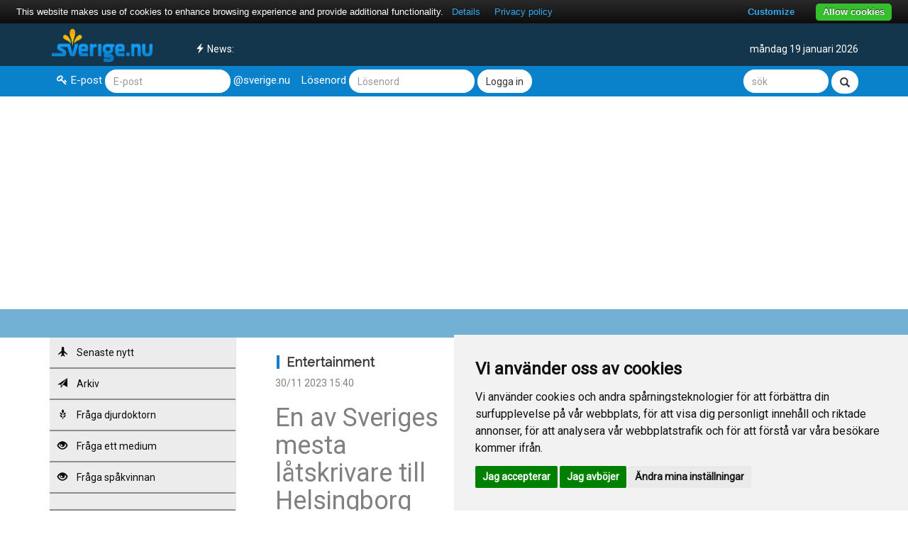

--- FILE ---
content_type: text/html
request_url: https://apollo.fl-net.se/entertainment/viewNews.do?id=1568761
body_size: 52689
content:
  <!DOCTYPE html>
  <html>

  <head>
    <meta charset="utf-8">
    <meta http-equiv="X-UA-Compatible" content="IE=edge">
    <meta name="viewport" content="width=device-width, initial-scale=1">
    <title>
      Sverige.nu - Entertainment            </title>
<meta property="og:title" content="En av Sveriges mesta låtskrivare till Helsingborg">
<meta property="og:url" content="https://apollo.fl-net.se/entertainment/viewNews.do?id=1568761">
    <meta name="description" content="Sverige.nu - Allt om Sverige. Nyheter och gratis e-post för hela Sverige och alla svenskar!" />
    <meta name="keywords" content="Sverige,svenskar,sveriges,Nyheter,gratis e-mail, gratis e-post,nyheter,sverige.nu" />
 <!-- cookiealert styles -->
  <link rel="stylesheet" href="https://cdn.jsdelivr.net/gh/Wruczek/Bootstrap-Cookie-Alert@gh-pages/cookiealert.css"> 
    <link rel="stylesheet" href="https://apollo.fl-net.se/cssnew/bootstrap.min.css">
    <link href="https://fonts.googleapis.com/css?family=Roboto" rel="stylesheet">
    <link href="https://fonts.googleapis.com/css?family=Raleway" rel="stylesheet">
    <link rel="stylesheet" href="https://apollo.fl-net.se/cssnew/style.css?1.3">
    <link rel="stylesheet" href="https://apollo.fl-net.se/cssnew/font-awesome.css">
    <link rel="stylesheet" href="https://apollo.fl-net.se/cssnew/animate.css">
    <link rel="shortcut icon" href="/favicon2.ico" />
    <script src="https://ajax.googleapis.com/ajax/libs/jquery/3.1.1/jquery.min.js"></script>
    <script src="https://maxcdn.bootstrapcdn.com/bootstrap/3.3.7/js/bootstrap.min.js"></script>
    <script src="https://apollo.fl-net.se/js/script.js"></script>
    <script type="text/javascript">
      var pausecontent=new Array()
				pausecontent[0]='<a href="../tech"><span>Tech:</span> </a>'
					pausecontent[1]='<a href="../business"><span>Business:</span> DEBATT: Markera kraftfullt mot Donald Trump</a>'
					pausecontent[2]='<a href="../news"><span>News:</span> </a>'
					pausecontent[3]='<a href="../news"><span>News:</span> </a>'
					pausecontent[4]='<a href="../news"><span>News:</span> </a>'
					pausecontent[5]='<a href="../news"><span>News:</span> Svensk-amerikanska astronauten Jessica Meir till rymden igen</a>'
					pausecontent[6]='<a href="../news"><span>News:</span> Eleven livshotande skadad efter olyckan i Hassela</a>'
					pausecontent[7]='<a href="../business"><span>Business:</span> </a>'
					    </script>
    <script src="https://apollo.fl-net.se/js/visaflash.js"></script>
	<script type="text/javascript" src="https://www.google.com/recaptcha/api.js?av=f1b4aedc"></script>

	<!-- Of course it is advisable to have touch icons ready for each device -->
	<link rel="apple-touch-icon" href="https://apollo.fl-net.se/images/touch-icon-iphone.png">
	<link rel="apple-touch-icon" sizes="72x72" href="https://apollo.fl-net.se/images/touch-icon-ipad.png">
	<link rel="apple-touch-icon" sizes="114x114" href="https://apollo.fl-net.se/images/touch-icon-iphone4.png">
	<meta name="apple-mobile-web-app-capable" content="yes">
	<meta name="apple-mobile-web-app-status-bar-style" content="black">

	<!-- POPUP -->


<script type="text/javascript" async >
var socialPopup = '';
if (typeof(Storage) !== "undefined") {
	socialPopup = sessionStorage.getItem("socialPopupTrk");
	console.log(socialPopup);
} else {
	console.log("Sorry, your browser does not support Web Storage...");
}
	
$(window).scroll(function(){
	if(socialPopup != 'close' && $('#spopup').attr('forceClose') != '1'){
		if($(document).scrollTop()>=$(document).height()/5){
			$("#spopup").show("slow");
		}else{
			$("#spopup").hide("slow");
		}
	}
});
function closeSPopup(){
	if (typeof(Storage) !== "undefined") {
		sessionStorage.setItem("socialPopupTrk", "close");
		$('#spopup').attr('forceClose','1');
	}
	$('#spopup').hide('slow');
}
</script>



	<!-- END TEST -->
    <script type="text/javascript" src="https://cdn.jsdelivr.net/npm/cookie-bar/cookiebar-latest.min.js?customize=1&tracking=1&thirdparty=1&always=1&noGeoIp=1&refreshPage=1&top=1&showPolicyLink=1&privacyPage=https%3A%2F%2Fapollo.fl-net.se%2Fsverige%2Finfopages.do%3Fpage%3Deu"></script>
  
 <script async src="//pagead2.googlesyndication.com/pagead/js/adsbygoogle.js"></script>
<script>
     (adsbygoogle = window.adsbygoogle || []).push({
          google_ad_client: "ca-pub-9726003611824533",
          enable_page_level_ads: true
     });
</script>

<style>
#spopup{
    background:#262525;
/*   border-radius:9px;
   -moz-border-radius:9px;
    -webkit-border-radius:9px; */
    -moz-box-shadow:inset 0 0 3px #333;
    -webkit-box-shadow:inset 0 0 3px #333;
    box-shadow:inner 0 0 3px #333;
    padding:12px 14px 12px 14px;
    width:300px;
    position:fixed;
    bottom:13px;
    right:2px;
    display:none;
    z-index:90;
}
</style>


  
  </head>

  <body>

    <header>
      <div class="logo-bar">
        <div class="container">
          <div class="col-md-2">
            <button type="button" class="navbar-toggle">
              <i class="fa fa-bars" aria-hidden="true"></i>
            </button>
           <a href="https://www.sverige.nu" target="_top" style="z-index: 2;POSITION: relative;"><img class="logo" src="https://apollo.fl-net.se/images/sverige_logo.png" alt="Sverige.nu - Sverige, nyheter och gratis e-post till alla svenskar!"></a>
          </div>
          <div class="header-content">
            <div class="col-md-6">
              <div class="cleft text-left visaflash animated bounce"></div>
            </div>
            <div class="cright col-md-4 text-right">
              måndag 19 januari 2026            </div>
            </div>
          </div>
        </div>
      </div>

      <div class="login-bar">
        <div class="container">
          <div class="left-area col-md-10 col-sm-10 col-xs-12">
            <div class="form-group form-inline">
              <form action="https://alexander.fl-net.se/ensignia/src/redirect.php" name="form_login" id="form_login" method="POST">
                <div class="left">
                  <label for="login"><i class="fa fa-key" aria-hidden="true"></i>E-post</label>
                  <input type="text" id="login" class="form-control" name="login_username" placeholder="E-post">
                  <label>@sverige.nu</label>
                </div>
                <div class="right">
                  <label for="password">Lösenord</label>
                  <input type="password" name="secretkey" class="form-control" placeholder="Lösenord">
                  <button class="btn-default form-control">Logga in</button>
                </div>
              </form>
            </div>
          </div>
          <div class="right-area col-md-2 col-sm-2 col-xs-12">
            <div class="form-group form-inline text-right">
             <form method="GET" name="form_search" accept-charset="utf-8" id="form_search" action="https://apollo.fl-net.se/news/search.do" target="_blank">
                   <input name="searchfield" id="searchfield" type="text" class="form-control sokruta" placeholder="sök">
                   <input name="action" value="web" id="bleh" type="hidden" onclick="setTarget('_blank');setClassName('search_opt1', 'radio_marked');setClassName('search_opt2', 'radio_unmarked');setClassName('search_opt3', 'radio_unmarked')"><span id="search_opt1" class="radio_marked"></span>
                   <button class="btn-default form-control glyphicon glyphicon-search"></button>
            </form>
            </div>
          </div>
        </div>
      </div>

      <div class="header-bottom-line"></div>
    </header>
  <div class="container">
    <div class="col-md-3 menu border">
      <!-- Menu -->
      <div class="side-menu">

        <nav class="navbar navbar-default">

          <!-- Main Menu -->
          <div class="side-menu-container">
            <ul class="nav navbar-nav">

              
			
					<li><a href="https://apollo.fl-net.se/entertainment/" title="Senaste nytt"><span class="glyphicon glyphicon-plane"></span> Senaste nytt</a></li>
					<li><a href="https://apollo.fl-net.se/entertainment/newsArchive.do" title="Arkiv/Sök"><span class="glyphicon glyphicon-send"></span> Arkiv</a></li>
					<li><a href="https://apollo.fl-net.se/entertainment/fragaDjurdoktorn.do" title="Fråga djurdoktorn"><span class="glyphicon glyphicon-grain"></span> Fråga djurdoktorn</a></li>
					<li><a href="https://apollo.fl-net.se/entertainment/fragaettMedium.do" title="Fråga ett medium"><span class="glyphicon glyphicon-eye-open"></span> Fråga ett medium</a></li>
					<li><a href="https://apollo.fl-net.se/entertainment/fragaSpakvinna.do" title="Fråga spåkvinnan"><span class="glyphicon glyphicon-eye-open"></span> Fråga spåkvinnan</a></li>


							<li>
                <a href="#"> </a>
              </li>

              

									<li><a href="https://apollo.fl-net.se/news/" title="News"><span class="glyphicon glyphicon-signal"></span>News<span class="fa fa-angle-right fright" aria-hidden="true"></span></a></li>
									<li><a href="https://apollo.fl-net.se/business/" title="Business"><span class="glyphicon glyphicon-signal"></span>Business<span class="fa fa-angle-right fright" aria-hidden="true"></span></a></li>
									<li><a href="https://apollo.fl-net.se/tech/" title="Tech"><span class="glyphicon glyphicon-signal"></span>Tech<span class="fa fa-angle-right fright" aria-hidden="true"></span></a></li>
									<li><a href="https://apollo.fl-net.se/entertainment/" title="Entertainment"><span class="glyphicon glyphicon-signal"></span>Entertainment<span class="fa fa-angle-right fright" aria-hidden="true"></span></a></li>
									<li><a href="https://apollo.fl-net.se/family/" title="Family"><span class="glyphicon glyphicon-signal"></span>Family<span class="fa fa-angle-right fright" aria-hidden="true"></span></a></li>
									<li><a href="https://apollo.fl-net.se/lifestyle/" title="Lifestyle"><span class="glyphicon glyphicon-signal"></span>Lifestyle<span class="fa fa-angle-right fright" aria-hidden="true"></span></a></li>
									<li><a href="https://apollo.fl-net.se/sport/" title="Sport"><span class="glyphicon glyphicon-signal"></span>Sport<span class="fa fa-angle-right fright" aria-hidden="true"></span></a></li>
									<li><a href="https://apollo.fl-net.se/kalmar/" title="Kalmar"><span class="glyphicon glyphicon-signal"></span>Kalmar<span class="fa fa-angle-right fright" aria-hidden="true"></span></a></li>
									<li><a href="https://apollo.fl-net.se/nyhetse/" title="Sverige videos"><span class="glyphicon glyphicon-signal"></span>Sverige videos<span class="fa fa-angle-right fright" aria-hidden="true"></span></a></li>
									<li><a href="https://apollo.fl-net.se/vadret/" title="Vadret.nu"><span class="glyphicon glyphicon-signal"></span>Vadret.nu<span class="fa fa-angle-right fright" aria-hidden="true"></span></a></li>
				
							<li>
                <a href="#"> </a>
              </li>

									<li><a href="http://www.dingava.nu" title="Dingava.nu"><span class="glyphicon glyphicon-share-alt"></span>Dingava.nu<span class="fa fa-angle-right fright" aria-hidden="true"></span></a></li>
									<li><a href="http://www.b2b.nu" title="B2B.nu"><span class="glyphicon glyphicon-share-alt"></span>B2B.nu<span class="fa fa-angle-right fright" aria-hidden="true"></span></a></li>
									<li><a href="http://www.fuska.nu" title="Fuska.nu"><span class="glyphicon glyphicon-share-alt"></span>Fuska.nu<span class="fa fa-angle-right fright" aria-hidden="true"></span></a></li>
									<li><a href="http://www.foretag.nu" title="Foretag.nu"><span class="glyphicon glyphicon-share-alt"></span>Foretag.nu<span class="fa fa-angle-right fright" aria-hidden="true"></span></a></li>
									<li><a href="http://www.mailbox.se" title="Mailbox.se"><span class="glyphicon glyphicon-share-alt"></span>Mailbox.se<span class="fa fa-angle-right fright" aria-hidden="true"></span></a></li>
									<li><a href="http://www.minnesg&aring;va.com" title="Minnesg&aring;va.com"><span class="glyphicon glyphicon-share-alt"></span>Minnesg&aring;va.com<span class="fa fa-angle-right fright" aria-hidden="true"></span></a></li>
									<li><a href="http://www.regit.nu" title="Regit.nu"><span class="glyphicon glyphicon-share-alt"></span>Regit.nu<span class="fa fa-angle-right fright" aria-hidden="true"></span></a></li>
									<li><a href="http://www.sjukhus.nu" title="Sjukhus.nu"><span class="glyphicon glyphicon-share-alt"></span>Sjukhus.nu<span class="fa fa-angle-right fright" aria-hidden="true"></span></a></li>
									<li><a href="http://www.travsport.nu" title="Travsport.nu"><span class="glyphicon glyphicon-share-alt"></span>Travsport.nu<span class="fa fa-angle-right fright" aria-hidden="true"></span></a></li>
				


            </ul>
          </div>
          <!-- /.navbar-collapse -->
        </nav>

      </div>
    </div>

    <div class="col-md-9 border">
      <div class="col-md-4">
        <div class="top-stories">
          <h4 class="top-heading">Entertainment        </h4>

          <span>30/11 2023  15:40</span>
      
          <h1>
		  En av Sveriges mesta låtskrivare till Helsingborg</h1>
<!--		  </h1> -->
                                        <div class="newstexten">Nästa år firar Ecplise 25-årsjubileum. Gruppen som startades 1999 av Erik Mårtensson och Magnus Henriksson har till dags datum gett ut tio studioalbum, nåt över 100 miljoner streams, varit med i Melodifestivalen 2016 och turnerat världen över och varit förband<br><br><a target="_blank" href="https://www.hd.se/2023-11-30/en-av-sveriges-mesta-latskrivare-till-helsingborgrss">Läs mer här</a></div>
                      
											<hr>
<div class="caption">
              					<p><span><i class="fa fa-clock-o" aria-hidden="true"></i>Idag  20:41</span> <a href="https://apollo.fl-net.se/entertainment/viewNews.do?id=1666994">Brooklyn Beckham bryter tystnaden om konflikten</a></p>
<hr>
						<p><span><i class="fa fa-clock-o" aria-hidden="true"></i>Idag  20:41</span> <a href="https://apollo.fl-net.se/entertainment/viewNews.do?id=1666993">Lena Philipssons vilda 60-årsfest: "Det blev sent"</a></p>
<hr>
						<p><span><i class="fa fa-clock-o" aria-hidden="true"></i>Idag  20:41</span> <a href="https://apollo.fl-net.se/entertainment/viewNews.do?id=1666992">GULDBAGGEGALAN: Chatta med Gunilla Brodrej och Kristin Lundell</a></p>
<hr>
						<p><span><i class="fa fa-clock-o" aria-hidden="true"></i>Idag  20:41</span> <a href="https://apollo.fl-net.se/entertainment/viewNews.do?id=1666991">Getingbetyg: Bäst klädda på Guldbaggegalan 2026</a></p>
<hr>
						<p><span><i class="fa fa-clock-o" aria-hidden="true"></i>Idag  20:41</span> <a href="https://apollo.fl-net.se/entertainment/viewNews.do?id=1666990">Black Ingvars frontman Anders Möller är död</a></p>
<hr>
						<p><span><i class="fa fa-clock-o" aria-hidden="true"></i>Idag  19:41</span> <a href="https://apollo.fl-net.se/entertainment/viewNews.do?id=1666983">Sångaren i Black Ingvars död</a></p>
<hr>
						<p><span><i class="fa fa-clock-o" aria-hidden="true"></i>Idag  16:41</span> <a href="https://apollo.fl-net.se/entertainment/viewNews.do?id=1666968">Ber om hjälp med Clemenger</a></p>
<hr>
						<p><span><i class="fa fa-clock-o" aria-hidden="true"></i>Idag  16:41</span> <a href="https://apollo.fl-net.se/entertainment/viewNews.do?id=1666967">Camilla Läckbergs ilska mot Dermot Clemenger: "Vilken skam"</a></p>
<hr>
						<p><span><i class="fa fa-clock-o" aria-hidden="true"></i>Idag  16:41</span> <a href="https://apollo.fl-net.se/entertainment/viewNews.do?id=1666966">Piers Morgan bröt benet och behöver ny höft - skyller på Donald Trump</a></p>
<hr>
						<p><span><i class="fa fa-clock-o" aria-hidden="true"></i>Idag  13:41</span> <a href="https://apollo.fl-net.se/entertainment/viewNews.do?id=1666946">Onlyfans-paret Johannes "Leonidas" Ulmefors och Josefine Ottosson har fått barn</a></p>
<hr>
						<p><span><i class="fa fa-clock-o" aria-hidden="true"></i>Idag  13:41</span> <a href="https://apollo.fl-net.se/entertainment/viewNews.do?id=1666945">Alexander Rybak klar för norska Melodifestivalen</a></p>
<hr>
						<p><span><i class="fa fa-clock-o" aria-hidden="true"></i>Idag  13:41</span> <a href="https://apollo.fl-net.se/entertainment/viewNews.do?id=1666944">Rybak klar för Melodi Grand Prix</a></p>
<hr>
						<p><span><i class="fa fa-clock-o" aria-hidden="true"></i>Idag  12:41</span> <a href="https://apollo.fl-net.se/entertainment/viewNews.do?id=1666930">Skarsgårds kritik mot Trump: "En liten man"</a></p>
<hr>
						<p><span><i class="fa fa-clock-o" aria-hidden="true"></i>Idag  11:41</span> <a href="https://apollo.fl-net.se/entertainment/viewNews.do?id=1666922">Så blir "Den svenska länken" med Dorsin på Netflix</a></p>
<hr>
						<p><span><i class="fa fa-clock-o" aria-hidden="true"></i>Idag  10:41</span> <a href="https://apollo.fl-net.se/entertainment/viewNews.do?id=1666907">Springsteen markerar mot ICE: "Gestapo-taktik"</a></p>
<hr>
						<p><span><i class="fa fa-clock-o" aria-hidden="true"></i>Idag  10:41</span> <a href="https://apollo.fl-net.se/entertainment/viewNews.do?id=1666906">Lina Hedlunds chock över Nassims utseendeförändring</a></p>
<hr>
						<p><span><i class="fa fa-clock-o" aria-hidden="true"></i>Idag  10:41</span> <a href="https://apollo.fl-net.se/entertainment/viewNews.do?id=1666905">Storbråk direkt i TV4:s "Farmen": "Psykstörd"</a></p>
<hr>
						<p><span><i class="fa fa-clock-o" aria-hidden="true"></i>Idag  09:41</span> <a href="https://apollo.fl-net.se/entertainment/viewNews.do?id=1666898">Springsteens ilska mot ICE på scenen</a></p>
<hr>
						<p><span><i class="fa fa-clock-o" aria-hidden="true"></i>Idag  07:41</span> <a href="https://apollo.fl-net.se/entertainment/viewNews.do?id=1666883">Byggkaoset för Dominika fortsätter: "Har fått nog"</a></p>
<hr>
						<p><span><i class="fa fa-clock-o" aria-hidden="true"></i>Igår  21:41</span> <a href="https://apollo.fl-net.se/entertainment/viewNews.do?id=1666859">Hanna Fribergs svar på hatet: "Är ni okej?"</a></p>
<hr>
						<p><span><i class="fa fa-clock-o" aria-hidden="true"></i>Igår  19:41</span> <a href="https://apollo.fl-net.se/entertainment/viewNews.do?id=1666850">Så bra är "A knight of the seven kingdoms"</a></p>
<hr>
						<p><span><i class="fa fa-clock-o" aria-hidden="true"></i>Igår  19:41</span> <a href="https://apollo.fl-net.se/entertainment/viewNews.do?id=1666849">Anna Brolins panik i TV4: "Pussy attack"</a></p>
<hr>
						<p><span><i class="fa fa-clock-o" aria-hidden="true"></i>Igår  19:41</span> <a href="https://apollo.fl-net.se/entertainment/viewNews.do?id=1666848">Lisa Borgs ultimatum till Henrik - innan barnet</a></p>
<hr>
						<p><span><i class="fa fa-clock-o" aria-hidden="true"></i>Igår  19:41</span> <a href="https://apollo.fl-net.se/entertainment/viewNews.do?id=1666847">Dermot Clemenger hittad - men saknas på lista över eftersökta</a></p>
<hr>
						<p><span><i class="fa fa-clock-o" aria-hidden="true"></i>Igår  16:41</span> <a href="https://apollo.fl-net.se/entertainment/viewNews.do?id=1666836">Vilda kändisfesten för Christian Bauer</a></p>
<hr>
						<p><span><i class="fa fa-clock-o" aria-hidden="true"></i>Igår  13:41</span> <a href="https://apollo.fl-net.se/entertainment/viewNews.do?id=1666824">Hon är verklighetens Margareta i hitlåten "Jag vill vara din Margareta"</a></p>
<hr>
						<p><span><i class="fa fa-clock-o" aria-hidden="true"></i>Igår  07:41</span> <a href="https://apollo.fl-net.se/entertainment/viewNews.do?id=1666808">Dufvenius och Wollters tystnad efter stora otrohetsavslöjandet</a></p>
<hr>
						<p><span><i class="fa fa-clock-o" aria-hidden="true"></i>17/1  22:41</span> <a href="https://apollo.fl-net.se/entertainment/viewNews.do?id=1666784">Lasse Kronér om eldsvådan i sändning: "Sitter och stampar"</a></p>
<hr>
						<p><span><i class="fa fa-clock-o" aria-hidden="true"></i>17/1  21:41</span> <a href="https://apollo.fl-net.se/entertainment/viewNews.do?id=1666775">Lasse Kronér brände 76 000 - på en kväll</a></p>
<hr>
						<p><span><i class="fa fa-clock-o" aria-hidden="true"></i>17/1  21:41</span> <a href="https://apollo.fl-net.se/entertainment/viewNews.do?id=1666774">Stellan Skarsgård får europeiskt filmpris</a></p>
<hr>
						<p><span><i class="fa fa-clock-o" aria-hidden="true"></i>17/1  16:41</span> <a href="https://apollo.fl-net.se/entertainment/viewNews.do?id=1666747">Biancas lyxresa till Thailand för 30 800 kronor natten</a></p>
<hr>
						<p><span><i class="fa fa-clock-o" aria-hidden="true"></i>17/1  13:41</span> <a href="https://apollo.fl-net.se/entertainment/viewNews.do?id=1666727">Robert Gustafsson om att blir äldre: "Misstänksam mot allt nytt"</a></p>
<hr>
						<p><span><i class="fa fa-clock-o" aria-hidden="true"></i>17/1  10:41</span> <a href="https://apollo.fl-net.se/entertainment/viewNews.do?id=1666717">Succéboken blir teater - "En kul utmaning"</a></p>
<hr>
						<p><span><i class="fa fa-clock-o" aria-hidden="true"></i>17/1  07:41</span> <a href="https://apollo.fl-net.se/entertainment/viewNews.do?id=1666709">Inviten under sexorgien  till Gynning och Berg</a></p>
<hr>
						<p><span><i class="fa fa-clock-o" aria-hidden="true"></i>16/1  22:41</span> <a href="https://apollo.fl-net.se/entertainment/viewNews.do?id=1666689">Viagra Boys är årets artist på P3 Guld</a></p>
<hr>
						<p><span><i class="fa fa-clock-o" aria-hidden="true"></i>16/1  21:41</span> <a href="https://apollo.fl-net.se/entertainment/viewNews.do?id=1666681">"Svagare än jag" av Ida-Lova är årets låt</a></p>
<hr>
						<p><span><i class="fa fa-clock-o" aria-hidden="true"></i>16/1  20:41</span> <a href="https://apollo.fl-net.se/entertainment/viewNews.do?id=1666678">De klädde sig bäst på P3 Guld 2026</a></p>
<hr>
						<p><span><i class="fa fa-clock-o" aria-hidden="true"></i>16/1  20:41</span> <a href="https://apollo.fl-net.se/entertainment/viewNews.do?id=1666677">Saga Faye prisas som framtidens artist</a></p>
<hr>
						<p><span><i class="fa fa-clock-o" aria-hidden="true"></i>16/1  18:41</span> <a href="https://apollo.fl-net.se/entertainment/viewNews.do?id=1666667">Jankells förvåning över HM-miljardären Nils Tham: "I chock"</a></p>
<hr>
						<p><span><i class="fa fa-clock-o" aria-hidden="true"></i>16/1  18:41</span> <a href="https://apollo.fl-net.se/entertainment/viewNews.do?id=1666666">Dermot Clemenger hittad  i Wales - springer igen</a></p>
<hr>
						<p><span><i class="fa fa-clock-o" aria-hidden="true"></i>16/1  15:41</span> <a href="https://apollo.fl-net.se/entertainment/viewNews.do?id=1666642">Tävla om biljetter till mellogenrepet i Malmö</a></p>
<hr>
						<p><span><i class="fa fa-clock-o" aria-hidden="true"></i>16/1  14:41</span> <a href="https://apollo.fl-net.se/entertainment/viewNews.do?id=1666632">Så bra är "The Rip" på Netflix med Ben Affleck och Matt Damon</a></p>
<hr>
						<p><span><i class="fa fa-clock-o" aria-hidden="true"></i>16/1  10:41</span> <a href="https://apollo.fl-net.se/entertainment/viewNews.do?id=1666596">Kulturministern nobbar Guldbaggegalan</a></p>
<hr>
						<p><span><i class="fa fa-clock-o" aria-hidden="true"></i>16/1  10:41</span> <a href="https://apollo.fl-net.se/entertainment/viewNews.do?id=1666595">Kulturministern nobbar årets Guldbaggegala</a></p>
<hr>
						<p><span><i class="fa fa-clock-o" aria-hidden="true"></i>16/1  10:41</span> <a href="https://apollo.fl-net.se/entertainment/viewNews.do?id=1666594">Petra Mede hoppar av QX-galan efter smärtor</a></p>
<hr>
						<p><span><i class="fa fa-clock-o" aria-hidden="true"></i>16/1  08:41</span> <a href="https://apollo.fl-net.se/entertainment/viewNews.do?id=1666581">Julio Iglesias nekar till alla anklagelser</a></p>
<hr>
						<p><span><i class="fa fa-clock-o" aria-hidden="true"></i>16/1  07:41</span> <a href="https://apollo.fl-net.se/entertainment/viewNews.do?id=1666569">Kerstin Sommarbris ryter ifrån mot kritiken</a></p>
<hr>
						<p><span><i class="fa fa-clock-o" aria-hidden="true"></i>15/1  21:41</span> <a href="https://apollo.fl-net.se/entertainment/viewNews.do?id=1666550">Onlyfans-modellernas kaos på flygplatsen</a></p>
<hr>
						<p><span><i class="fa fa-clock-o" aria-hidden="true"></i>15/1  21:41</span> <a href="https://apollo.fl-net.se/entertainment/viewNews.do?id=1666549">Kändisson åtalas - hotade vakter på Café Opera</a></p>
<hr>
						<p><span><i class="fa fa-clock-o" aria-hidden="true"></i>15/1  21:41</span> <a href="https://apollo.fl-net.se/entertainment/viewNews.do?id=1666548">Nöjesveckan som  gått -vad kan du?</a></p>
<hr>
			










<p><a class="btn btn-default" href="newsArchive.do?search=&page=2">Flera nyheter</a></p>
</div>

        </div>
      </div>

      <div class="col-md-8">
        <div class="featured-stories">
          <h4 class="top-heading">DAGENS VIDEO</h4>
          <div class="thumbnail">

            
<p>Robot r�r sig som en m�nniska</p> <p><iframe width="100%" height="415" frameborder="0" src="https://www.youtube.com/embed/jIzrHJD9boA" allowfullscreen=""></iframe></p>
          </div>
        </div>
        <div class="row"></div>
        <!--under videon-->
        <div class="row">
          <div class="col-md-6 border">
            <div class="thumbnail">
              ANNONS
              <br>
<!-- Revive Adserver Asynchronous JS Tagg - Generated with Revive Adserver v4.1.4 -->
<ins data-revive-zoneid="23" data-revive-id="743a6a0f40d2a15ad8431e5144e5b678"></ins>
<script async src="//network.ad.nu/www/delivery/asyncjs.php"></script>
              ANNONS
              <br>
<!-- Revive Adserver Asynchronous JS Tagg - Generated with Revive Adserver v4.1.4 -->
<ins data-revive-zoneid="23" data-revive-id="743a6a0f40d2a15ad8431e5144e5b678"></ins>
<script async src="//network.ad.nu/www/delivery/asyncjs.php"></script>

            </div>
          </div>
          <div class="col-md-6">
            <div class="top-stories fix">
              <h4 class="top-heading redB">BUSINESS</h4>
              <div class="caption">
                <span>Idag  18:40</span>
  <a href="https://apollo.fl-net.se/business/viewNews.do?id=1666981">
    
                  <h3>DN har fel om en svensk atombomb</h3>
  </a>					<p><span><i class="fa fa-clock-o" aria-hidden="true"></i>Idag  18:40</span> <a href="https://apollo.fl-net.se/business/viewNews.do?id=1666980">DEBATT: Är det ens värt att börja plugga i dag?</a></p>
<hr>
						<p><span><i class="fa fa-clock-o" aria-hidden="true"></i>Idag  10:40</span> <a href="https://apollo.fl-net.se/business/viewNews.do?id=1666902">Efter tullchocken: Börsen backar</a></p>
<hr>
						<p><span><i class="fa fa-clock-o" aria-hidden="true"></i>Idag  08:40</span> <a href="https://apollo.fl-net.se/business/viewNews.do?id=1666890">Börsfall väntas i Stockholm</a></p>
<hr>
						<p><span><i class="fa fa-clock-o" aria-hidden="true"></i>Idag  08:40</span> <a href="https://apollo.fl-net.se/business/viewNews.do?id=1666889">Överraskande tillväxt: Kinas ekonomi tar fart mot förväntningarna</a></p>
<hr>
						<p><span><i class="fa fa-clock-o" aria-hidden="true"></i>Igår  18:40</span> <a href="https://apollo.fl-net.se/business/viewNews.do?id=1666845">Här är den viktigaste  reformen för Sverige</a></p>
<hr>
						<p><span><i class="fa fa-clock-o" aria-hidden="true"></i>Igår  16:40</span> <a href="https://apollo.fl-net.se/business/viewNews.do?id=1666835">Börsfall väntas efter tullhot - så ska du tänka</a></p>
<hr>
						<p><span><i class="fa fa-clock-o" aria-hidden="true"></i>Igår  06:40</span> <a href="https://apollo.fl-net.se/business/viewNews.do?id=1666800">DEBATT: Vi ska inte betala andras elräkningar</a></p>
<hr>
						<p><span><i class="fa fa-clock-o" aria-hidden="true"></i>17/1  08:40</span> <a href="https://apollo.fl-net.se/business/viewNews.do?id=1666711">Jobbförmedlare: Åldersdiskriminering "en myt"</a></p>
<hr>
						<p><span><i class="fa fa-clock-o" aria-hidden="true"></i>17/1  07:40</span> <a href="https://apollo.fl-net.se/business/viewNews.do?id=1666708">Storstädning väntar - svensken kan trejdas</a></p>
<hr>
			










                  <p><a href="/business" class="btn btn-default" role="button">Fler nyheter</a></p>
              </div>
            </div>
          </div>
        </div>
        <div class="row">
          <div class="col-md-6 border">
            <div class="thumbnail">
              <div class="top-stories fix">
                <h4 class="top-heading">TEKNIK / TECH</h4>
                <div class="caption">
                  <span>Idag  16:41</span>
  <a href="https://apollo.fl-net.se/tech/viewNews.do?id=1666965">
    
                  <h3>3D-printning ger Ringhals nya möjligheter</h3>
  </a>					<p><span><i class="fa fa-clock-o" aria-hidden="true"></i>Idag  16:40</span> <a href="https://apollo.fl-net.se/tech/viewNews.do?id=1666964">Google Pixel 10a presenteras 18 februari enligt rykte</a></p>
<hr>
						<p><span><i class="fa fa-clock-o" aria-hidden="true"></i>Idag  15:41</span> <a href="https://apollo.fl-net.se/tech/viewNews.do?id=1666956">Vad tycker du är största fördelen med en smartklocka?</a></p>
<hr>
						<p><span><i class="fa fa-clock-o" aria-hidden="true"></i>Idag  14:40</span> <a href="https://apollo.fl-net.se/tech/viewNews.do?id=1666950">USA:s techelit vill bygga "frihetsstäder" på Grönland - om Trump tar över</a></p>
<hr>
						<p><span><i class="fa fa-clock-o" aria-hidden="true"></i>Idag  13:41</span> <a href="https://apollo.fl-net.se/tech/viewNews.do?id=1666943">Kraftigt ökad efterfrågan på AI-kompetens i Sverige</a></p>
<hr>
						<p><span><i class="fa fa-clock-o" aria-hidden="true"></i>Idag  13:41</span> <a href="https://apollo.fl-net.se/tech/viewNews.do?id=1666942">Microsoft rullar ut akutfix för Windows 11</a></p>
<hr>
						<p><span><i class="fa fa-clock-o" aria-hidden="true"></i>Idag  13:41</span> <a href="https://apollo.fl-net.se/tech/viewNews.do?id=1666941">Tiktok skärper åldersverifieringen</a></p>
<hr>
			










                    <p><a href="tech" class="btn btn-default" role="button">Fler nyheter</a></p>
                </div>
              </div>
            </div>
          </div>


          <div class="col-md-6 border">
            
      <div class="thumbnail">
      <A HREF="https://apollo.fl-net.se/nyhetse/viewNews2.do?id=1666197" target="_top">
    <IMG BORDER="0" SRC="https://apollo.fl-net.se/upload/news/full/1666197-4e2983cb129d2e6ca3c4.png">
    <div class="col-md-12 text-overlay">
    <h4><a href="https://apollo.fl-net.se/nyhetse/viewNews2.do?id=1666197"> - Varför äger Danmark Grönland? </a>
      </h4>
    </div>
    </a>
    </div>
              </div>
        </div>
        <div class="row">
          <div class="col-md-6 border">
            <div class="thumbnail">
              ANNONS
              <br>
<!-- Revive Adserver Asynchronous JS Tagg - Generated with Revive Adserver v4.1.4 -->
<ins data-revive-zoneid="23" data-revive-id="743a6a0f40d2a15ad8431e5144e5b678"></ins>
<script async src="//network.ad.nu/www/delivery/asyncjs.php"></script>

            </div>
          </div>

        <div class="col-md-6 border">
          <div class="thumbnail">
            <div class="top-stories fix">
            <!--     <h4 class="top-heading greenB">NYHETER VIA E-POST</h4>
              <div class="thumbnail">
                <form action="https://members2.fl-net.se/reg.php" name="form_login" id="form_login" method="POST">
                  <a href="http://www.mailbox.se"><img border="0" src="https://apollo.fl-net.se/images/right_column/top_pren3.png" alt="Mailbox.se - Bli smartare!" /></a>
                  <br />
                  <label>E-post:</label>
                  <input name="epost" id="epost" type="text" class="textfield1" onfocus="setClassName('epost', 'textfield2');" onblur="setClassName('epost', 'textfield1')" value="" />
                  <br />
                  <input name="vald[]" id="vald[]" type="checkbox" value="nr1" checked="checked" />In- och utrikesnyheter
                  <br />
                  <input name="vald[]" id="vald[]" type="checkbox" value="nr11" />Business – Ekonomi
                  <br />
                  <input name="vald[]" id="vald[]" type="checkbox" value="nr8" />Business – Företag
                  <br />
                  <input name="vald[]" id="vald[]" type="checkbox" value="nr10" />Business – IT/Telekom
                  <br />
                  <input name="vald[]" id="vald[]" type="checkbox" value="nr36" checked="checked" />Shopping/Internet
                  <br />
                  <br>
                  <input type="image" src="https://apollo.fl-net.se/images/right_column/down_pren2.jpg" alt="Mailbox.se - Bli smartare!" />
                </form>
              </div>-->
            </div>
          </div>
        </div>
      </div>
			</div>
      <!--under videon slut-->
      <div class="row"></div>
      <div class="col-md-3"></div>
      <div class="col-md-9 text-center">
      </div>
    </div>
  </div>
  <div class="section">
    <div class="container">
      <section>
        <div class="col-md-3"></div>
        <div class="col-md-9">
          <h4 class="top-heading list-articles">BÄSTA VIDEOKLIPPEN</h4>

          
  
    <div class="col-md-3">
      <div class="top-stories fix">
        <div class="thumbnail list">
          <A HREF="https://apollo.fl-net.se/nyhetse/viewNews2.do?id=1666196" target="_top"><IMG BORDER="0" SRC="https://apollo.fl-net.se/upload/news/full/1666196-4e2983cb129d2e6ca3c4.png">
    <div class="caption">
    <h3>Paris i 3D genom tiderna </h3></a>
          <span><i class="fa fa-clock-o" aria-hidden="true"></i>14 Jan 26</span>
        </div>
      </div>
    </div>
    </div>
    
    <div class="col-md-3">
      <div class="top-stories fix">
        <div class="thumbnail list">
          <A HREF="https://apollo.fl-net.se/nyhetse/viewNews2.do?id=1664445" target="_top"><IMG BORDER="0" SRC="https://apollo.fl-net.se/upload/news/full/1664445-ba2fd234a1bb7c034904.png">
    <div class="caption">
    <h3>Mozart lyfter i Sagrada Família </h3></a>
          <span><i class="fa fa-clock-o" aria-hidden="true"></i>09 Jan 26</span>
        </div>
      </div>
    </div>
    </div>
    
    <div class="col-md-3">
      <div class="top-stories fix">
        <div class="thumbnail list">
          <A HREF="https://apollo.fl-net.se/nyhetse/viewNews2.do?id=1664444" target="_top"><IMG BORDER="0" SRC="https://apollo.fl-net.se/upload/news/full/1664444-ba2fd234a1bb7c034904.png">
    <div class="caption">
    <h3>Floden där två hav möts </h3></a>
          <span><i class="fa fa-clock-o" aria-hidden="true"></i>08 Jan 26</span>
        </div>
      </div>
    </div>
    </div>
    
    <div class="col-md-3">
      <div class="top-stories fix">
        <div class="thumbnail list">
          <A HREF="https://apollo.fl-net.se/nyhetse/viewNews2.do?id=1664442" target="_top"><IMG BORDER="0" SRC="https://apollo.fl-net.se/upload/news/full/1664442-ba2fd234a1bb7c034904.png">
    <div class="caption">
    <h3>Barnteckningar blir verkliga </h3></a>
          <span><i class="fa fa-clock-o" aria-hidden="true"></i>07 Jan 26</span>
        </div>
      </div>
    </div>
    </div>
    

        </div>
      </section>
    </div>
  </div>

  <div class="container">
    <div class="col-md-3"></div>
    <div class="col-md-9">
      <div class="col-md-4">
        <div class="top-stories">
          <h4 class="top-heading redB">SPORT</h4>
          <div class="caption">
            <span>Idag  20:40</span>
  <a href="https://apollo.fl-net.se/sport/viewNews.do?id=1666989">
    
                  <h3>PL-panelen: "Har nästan gett upp på Gyökeres"</h3>
  </a>					<p><span><i class="fa fa-clock-o" aria-hidden="true"></i>Idag  20:40</span> <a href="https://apollo.fl-net.se/sport/viewNews.do?id=1666988">Ida Strömbäcks revansch  efter dråpliga bilderna: "Äntligen"</a></p>
<hr>
						<p><span><i class="fa fa-clock-o" aria-hidden="true"></i>Idag  20:40</span> <a href="https://apollo.fl-net.se/sport/viewNews.do?id=1666987">Jockey död efter hemska olyckan</a></p>
<hr>
						<p><span><i class="fa fa-clock-o" aria-hidden="true"></i>Idag  20:40</span> <a href="https://apollo.fl-net.se/sport/viewNews.do?id=1666986">Mikael Appelgren: "Sa att jag kanske inte skulle kunna spela igen"</a></p>
<hr>
						<p><span><i class="fa fa-clock-o" aria-hidden="true"></i>Idag  18:40</span> <a href="https://apollo.fl-net.se/sport/viewNews.do?id=1666979">Panelen om Västerås: Tre namn som kan ta över</a></p>
<hr>
						<p><span><i class="fa fa-clock-o" aria-hidden="true"></i>Idag  18:40</span> <a href="https://apollo.fl-net.se/sport/viewNews.do?id=1666978">AIK säger upp kontraktet med Tinde Teribe</a></p>
<hr>
						<p><span><i class="fa fa-clock-o" aria-hidden="true"></i>Idag  18:40</span> <a href="https://apollo.fl-net.se/sport/viewNews.do?id=1666977">Martin Filander får sparken av Biel</a></p>
<hr>
			










              <p><a href="/sport" class="btn btn-default" role="button">Fler nyheter</a></p>

          </div>
        </div>
      </div>

      <div class="col-md-4">
        <div class="top-stories">
          <h4 class="top-heading">NÖJE / ENTERTAINMENT</h4>
          <div class="caption">
            <span>Idag  20:41</span>
  <a href="https://apollo.fl-net.se/entertainment/viewNews.do?id=1666995">
    
                  <h3>"Eagles of the republic" i Guldbaggeledning</h3>
  </a>					<p><span><i class="fa fa-clock-o" aria-hidden="true"></i>Idag  20:41</span> <a href="https://apollo.fl-net.se/entertainment/viewNews.do?id=1666994">Brooklyn Beckham bryter tystnaden om konflikten</a></p>
<hr>
						<p><span><i class="fa fa-clock-o" aria-hidden="true"></i>Idag  20:41</span> <a href="https://apollo.fl-net.se/entertainment/viewNews.do?id=1666993">Lena Philipssons vilda 60-årsfest: "Det blev sent"</a></p>
<hr>
						<p><span><i class="fa fa-clock-o" aria-hidden="true"></i>Idag  20:41</span> <a href="https://apollo.fl-net.se/entertainment/viewNews.do?id=1666992">GULDBAGGEGALAN: Chatta med Gunilla Brodrej och Kristin Lundell</a></p>
<hr>
						<p><span><i class="fa fa-clock-o" aria-hidden="true"></i>Idag  20:41</span> <a href="https://apollo.fl-net.se/entertainment/viewNews.do?id=1666991">Getingbetyg: Bäst klädda på Guldbaggegalan 2026</a></p>
<hr>
						<p><span><i class="fa fa-clock-o" aria-hidden="true"></i>Idag  20:41</span> <a href="https://apollo.fl-net.se/entertainment/viewNews.do?id=1666990">Black Ingvars frontman Anders Möller är död</a></p>
<hr>
						<p><span><i class="fa fa-clock-o" aria-hidden="true"></i>Idag  19:41</span> <a href="https://apollo.fl-net.se/entertainment/viewNews.do?id=1666983">Sångaren i Black Ingvars död</a></p>
<hr>
			










              <p><a href="/entertainment" class="btn btn-default" role="button">Fler nyheter</a></p>

          </div>
        </div>
      </div>

      <div class="col-md-4">
        <div class="top-stories">
          <div class="thumbnail">
            ANNONS
            <br>
<!-- Revive Adserver Asynchronous JS Tagg - Generated with Revive Adserver v4.1.4 -->
<ins data-revive-zoneid="23" data-revive-id="743a6a0f40d2a15ad8431e5144e5b678"></ins>
<script async src="//network.ad.nu/www/delivery/asyncjs.php"></script>


          </div>
        </div>
      </div>
      <div class="row"></div>
      <div class="col-md-4">
        <div class="top-stories">
          <div class="thumbnail">
            ANNONS
            <br>
<!-- Revive Adserver Asynchronous JS Tagg - Generated with Revive Adserver v4.1.4 -->
<ins data-revive-zoneid="23" data-revive-id="743a6a0f40d2a15ad8431e5144e5b678"></ins>
<script async src="//network.ad.nu/www/delivery/asyncjs.php"></script>


          </div>
        </div>
      </div>

      <div class="col-md-4">
        <div class="top-stories">
          <h4 class="top-heading greenB">FAMILJ / FAMILY</h4>
          <div class="caption">
            <span>17/9 2025  09:38</span>
  <a href="https://apollo.fl-net.se/family/viewNews.do?id=1653072">
    
                  <div class="thumbnail">
            <img src="https://apollo.fl-net.se/upload/news/full/1653072-c6cf0ddd5e3ca0668a39.jpg" width="100%" alt="" />
          </div>
                    <h3>Utan AI-utbildning bryter du mot lagen</h3>
  </a>					<p><span><i class="fa fa-clock-o" aria-hidden="true"></i>3/6 2024  06:59</span> <a href="https://apollo.fl-net.se/family/viewNews.do?id=344118">Tonfisksallad och tyrolersås</a></p>
<hr>
						<p><span><i class="fa fa-clock-o" aria-hidden="true"></i>16/1 2024  10:41</span> <a href="https://apollo.fl-net.se/family/viewNews.do?id=1575315">Fem ekonomiska löften för ett stabilare 2024</a></p>
<hr>
						<p><span><i class="fa fa-clock-o" aria-hidden="true"></i>16/1 2024  10:41</span> <a href="https://apollo.fl-net.se/family/viewNews.do?id=1575314">Fem ekonomiska löften för ett stabilare 2024</a></p>
<hr>
						<p><span><i class="fa fa-clock-o" aria-hidden="true"></i>11/5 2023  11:31</span> <a href="https://apollo.fl-net.se/family/viewNews.do?id=1543616">Sjukhus.AI sätter ny standard för sjukvården</a></p>
<hr>
			










              <p><a href="/family" class="btn btn-default" role="button">Fler nyheter</a></p>

          </div>
        </div>
      </div>

      <div class="col-md-4">
        <div class="top-stories">

          <h4 class="top-heading">LIVSSTIL / LIFESTYLE</h4>
          <div class="caption">
            <span>Idag  12:42</span>
  <a href="https://apollo.fl-net.se/lifestyle/viewNews.do?id=1666932">
    
                  <h3>Tvingas flytta tävlingar efter sjukdom i stall</h3>
  </a>					<p><span><i class="fa fa-clock-o" aria-hidden="true"></i>Idag  12:42</span> <a href="https://apollo.fl-net.se/lifestyle/viewNews.do?id=1666931">Prix d'Amérique 2026  Allt du behöver veta: Tv-tider, odds, guide, fakta, startlistor,</a></p>
<hr>
						<p><span><i class="fa fa-clock-o" aria-hidden="true"></i>Igår  06:42</span> <a href="https://apollo.fl-net.se/lifestyle/viewNews.do?id=1666802">Möt fyrbenta filmstjärnan Vera från Kallinge - skäller ut skådisarna i Regnmannen</a></p>
<hr>
						<p><span><i class="fa fa-clock-o" aria-hidden="true"></i>17/1  07:42</span> <a href="https://apollo.fl-net.se/lifestyle/viewNews.do?id=1666710">Målsökande hästar kan rädda landskap - vinterbetare sökes</a></p>
<hr>
						<p><span><i class="fa fa-clock-o" aria-hidden="true"></i>15/1  20:42</span> <a href="https://apollo.fl-net.se/lifestyle/viewNews.do?id=1666543">Per Skoglunds ord efter Ikea-ryktet: "Tackar hästfolket"</a></p>
<hr>
			











              <p><a href="/lifestyle" class="btn btn-default" role="button">Fler nyheter</a></p>
          </div>
        </div>
      </div>

      <div class="section">
        <section>
          <div class="col-md-12">
            <h4 class="top-heading list-articles">BÄSTA VIDEOKLIPPEN SEKTION 2</h4>
            
  
    <div class="col-md-3">
      <div class="top-stories fix">
        <div class="thumbnail list">
          <A HREF="https://apollo.fl-net.se/nyhetse/viewNews2.do?id=1664443" target="_top"><IMG BORDER="0" SRC="https://apollo.fl-net.se/upload/news/full/1664443-ba2fd234a1bb7c034904.png">
    <div class="caption">
    <h3>Flygande plastbåt - vad kan gå fel? </h3></a>
          <span><i class="fa fa-clock-o" aria-hidden="true"></i>06 Jan 26</span>
        </div>
      </div>
    </div>
    </div>
    
    <div class="col-md-3">
      <div class="top-stories fix">
        <div class="thumbnail list">
          <A HREF="https://apollo.fl-net.se/nyhetse/viewNews2.do?id=1664439" target="_top"><IMG BORDER="0" SRC="https://apollo.fl-net.se/upload/news/full/1664439-ba2fd234a1bb7c034904.png">
    <div class="caption">
    <h3>Avatarstyrning blir verklighet </h3></a>
          <span><i class="fa fa-clock-o" aria-hidden="true"></i>05 Jan 26</span>
        </div>
      </div>
    </div>
    </div>
    
    <div class="col-md-3">
      <div class="top-stories fix">
        <div class="thumbnail list">
          <A HREF="https://apollo.fl-net.se/nyhetse/viewNews2.do?id=1664440" target="_top"><IMG BORDER="0" SRC="https://apollo.fl-net.se/upload/news/full/1664440-ba2fd234a1bb7c034904.png">
    <div class="caption">
    <h3>Årets vildaste GoPro-klipp </h3></a>
          <span><i class="fa fa-clock-o" aria-hidden="true"></i>02 Jan 26</span>
        </div>
      </div>
    </div>
    </div>
    
    <div class="col-md-3">
      <div class="top-stories fix">
        <div class="thumbnail list">
          <A HREF="https://apollo.fl-net.se/nyhetse/viewNews2.do?id=1664437" target="_top"><IMG BORDER="0" SRC="https://apollo.fl-net.se/upload/news/full/1664437-ba2fd234a1bb7c034904.png">
    <div class="caption">
    <h3>Smygtitt på nya Peaky Blinders-filmen </h3></a>
          <span><i class="fa fa-clock-o" aria-hidden="true"></i>01 Jan 26</span>
        </div>
      </div>
    </div>
    </div>
    


          </div>
        </section>

      </div>

    </div>

  </div>


  <footer>
  <div class="footer-area">
    <div class="col-md-3"></div>
    <div class="col-md-9">
      <div class="form-group form-inline">
          <label>
            <p>
              <a href="https://fl-net.com/" style="color: #FFFFFF"><img src="https://apollo.fl-net.se/images/crew/fl-netlogo_small.png" alt="&copy; FL-Net" /></a><a href="https://apollo.fl-net.se/sverige/infopages.do?page=omcookies" style="color: #FFFFFF">Om cookies</a> <span>|</span> <a href="https://fl-net.com/news/" style="color: #FFFFFF">Pressmeddelanden</a>              <span>|</span> <a href="https://se.sverige.nu" style="color: #FFFFFF">Domäner/Webbhotell</a> <span>|</span> <a href="https://fl-net.com/annonsera/" style="color: #FFFFFF">Annonsering</a>              <span>|</span> <a href="https://fl-net.com/om-fl-net/" style="color: #FFFFFF">Om FL-Net</a> <span>|</span> <a href="https://fl-net.com/kontakt/" style="color: #FFFFFF">Kontakta oss/Nyhetstips</a>
            </p>
          </label>
      </div>
    </div>
  </div>
</footer>

<script>
  (function(i,s,o,g,r,a,m){i['GoogleAnalyticsObject']=r;i[r]=i[r]||function(){
  (i[r].q=i[r].q||[]).push(arguments)},i[r].l=1*new Date();a=s.createElement(o),
  m=s.getElementsByTagName(o)[0];a.async=1;a.src=g;m.parentNode.insertBefore(a,m)
  })(window,document,'script','https://www.google-analytics.com/analytics.js','ga');

  ga('create', 'UA-11880538-1', 'auto');
  ga('send', 'pageview');

</script>

<div id="spopup" style="display: none;">
    <!--close button-->
    <a style="position:absolute;top:14px;right:10px;color:#555;font-size:14px;font-weight:bold;" href="javascript:void(0);" onclick="return closeSPopup();">
        <font size="4" color="75b33b">X</font>
    </a>
    <!--insert popup content here-->
	

				<table style="width: 100%; background-color: #262525; font-size: medium; color: #FFFFFF;" cellpadding="10">
								<tr>
												<td>
												<a href="https://www.mailbox.se" target="_blank">
												<img alt="Mailbox.se - Gratis nyheter via e-post!" src="https://apollo.fl-net.se/images/right_column/top_pren3.png" width="250" height="92" style="border-width: 0px"></a><br>
												<form action="https://news.mailbox.se/lists/ge3491pej60b0/subscribe" method="post">
				        <div class="box box-primary borderless">
				
				<div class="box-body">
				<div class="wrap-nyheter">
				    <div>
<div class="form-group field-text wrap-email">
    <label for="ListFieldValue_value" class="required">Din e-post*<br>
	</label>    <input class="form-control field-email field-type-text" placeholder="Email" type="text" value="" name="EMAIL" id="EMAIL"/>        </div>				        <input type="hidden" value="" name="NYHETER"/><input class="field-nyheter field-type-checkbox" placeholder="In- och utrikesnyheter" value="1" type="checkbox" name="NYHETER" id="NYHETER"/ checked>        <label for="ListFieldValue_value">News/In- och utrikesnyheter</label>    </div>
				        </div>
				<div class="wrap-businessforetag">
				    <div>
				        <input type="hidden" value="" name="BUSINESSFORETAG"/><input class="field-businessforetag field-type-checkbox" placeholder="Business" value="1" type="checkbox" name="BUSINESSFORETAG" id="BUSINESSFORETAG"/>        <label for="ListFieldValue_value">Business</label>    </div>
				        </div>
				<div class="wrap-datait">
				    <div>
				        <input class="field-datait field-type-checkbox" placeholder="Tech" value="1" type="checkbox" name="DATAIT" id="DATAIT"/>        <label for="ListFieldValue_value">Tech/Teknik</label>    </div>
				        </div>
				<div class="wrap-noje">
				    <div>
				        <input type="hidden" value="" name="NOJE"/><input class="field-noje field-type-checkbox" placeholder="Entertainment/Nöje" value="1" type="checkbox" name="NOJE" id="NOJE"/>        <label for="ListFieldValue_value">Entertainment/Nöje</label>    </div>
				        </div>
				<div class="wrap-resor">
				    <div>
				        <input type="hidden" value="" name="HALSA"/><input class="field-resor field-type-checkbox" placeholder="Lifestyle/Hälsa" value="1" type="checkbox" name="HALSA" id="HALSA"/>        <label for="ListFieldValue_value">Lifestyle/Hälsa</label>    </div>
				        </div>
				<div class="wrap-sport">
				    <div>
				        <input class="field-sport field-type-checkbox" placeholder="Sport" value="1" type="checkbox" name="SPORT" id="SPORT"/>        <label for="ListFieldValue_value">Sport</label>    </div>
				        </div>
				<div class="wrap-familj">
				    <div>
				        <input type="hidden" value="" name="VILLABOSTAD"/><input class="field-resor field-type-checkbox" placeholder="Villa/Bostad" value="1" type="checkbox" name="VILLABOSTAD" id="VILLABOSTAD"/>        <label for="ListFieldValue_value">Family/Villa/Bostad</label>    </div>
				        </div>


				<div class="form-group field-consentcheckbox wrap-villkor">
				    <div>
				        <input class="field-villkor field-type-consentcheckbox" placeholder="Godkänn villkor" value="Våra villkor https://www.mailbox.se/villkor.html" type="checkbox" name="VILLKOR" id="VILLKOR"/>        <label for="ListFieldValue_value" class="required">
						<a target="_blank" href="https://www.mailbox.se/villkor.html"><font color="FFFFFF">Godkänn villkor</font></a> <span class="required">*</span></label>    </div>
				    </div>
<div class="g-recaptcha pull-left" data-sitekey="6LckLJ8UAAAAAEn9l2oplGpjHT-ydQv4ewoClXnP"/></div>

				<div class="pull-right">


								<input type="submit" class="btn btn-primary btn-flat" name="yt0" value="Prenumerera gratis!"/></div>
				<div class="clearfix">
				</div>
				</div>
				</div>
				        </form><br>
												&nbsp;<br>
												</td>
								</tr>
				</table>
				





</div>
<!-- Cookie Consent by https://www.PrivacyPolicies.com -->
<script type="text/javascript" src="//www.privacypolicies.com/public/cookie-consent/4.0.0/cookie-consent.js" charset="UTF-8"></script>
<script type="text/javascript" charset="UTF-8">
document.addEventListener('DOMContentLoaded', function () {
cookieconsent.run({"notice_banner_type":"simple","consent_type":"express","palette":"light","language":"sv","page_load_consent_levels":["strictly-necessary"],"notice_banner_reject_button_hide":false,"preferences_center_close_button_hide":false,"page_refresh_confirmation_buttons":false,"website_name":"fl-net.se","website_privacy_policy_url":"https://apollo.fl-net.se/sverige/infopages.do?page=omcookies"});
});
</script>

<noscript>Cookie Consent by <a href="https://www.privacypolicies.com/" rel="noopener">Privacy Policies Generator website</a></noscript>
<!-- End Cookie Consent -->


</body>
</html>


--- FILE ---
content_type: text/html; charset=utf-8
request_url: https://www.google.com/recaptcha/api2/anchor?ar=1&k=6LckLJ8UAAAAAEn9l2oplGpjHT-ydQv4ewoClXnP&co=aHR0cHM6Ly9hcG9sbG8uZmwtbmV0LnNlOjQ0Mw..&hl=en&v=PoyoqOPhxBO7pBk68S4YbpHZ&size=normal&anchor-ms=20000&execute-ms=30000&cb=rjye8mlbb11d
body_size: 49517
content:
<!DOCTYPE HTML><html dir="ltr" lang="en"><head><meta http-equiv="Content-Type" content="text/html; charset=UTF-8">
<meta http-equiv="X-UA-Compatible" content="IE=edge">
<title>reCAPTCHA</title>
<style type="text/css">
/* cyrillic-ext */
@font-face {
  font-family: 'Roboto';
  font-style: normal;
  font-weight: 400;
  font-stretch: 100%;
  src: url(//fonts.gstatic.com/s/roboto/v48/KFO7CnqEu92Fr1ME7kSn66aGLdTylUAMa3GUBHMdazTgWw.woff2) format('woff2');
  unicode-range: U+0460-052F, U+1C80-1C8A, U+20B4, U+2DE0-2DFF, U+A640-A69F, U+FE2E-FE2F;
}
/* cyrillic */
@font-face {
  font-family: 'Roboto';
  font-style: normal;
  font-weight: 400;
  font-stretch: 100%;
  src: url(//fonts.gstatic.com/s/roboto/v48/KFO7CnqEu92Fr1ME7kSn66aGLdTylUAMa3iUBHMdazTgWw.woff2) format('woff2');
  unicode-range: U+0301, U+0400-045F, U+0490-0491, U+04B0-04B1, U+2116;
}
/* greek-ext */
@font-face {
  font-family: 'Roboto';
  font-style: normal;
  font-weight: 400;
  font-stretch: 100%;
  src: url(//fonts.gstatic.com/s/roboto/v48/KFO7CnqEu92Fr1ME7kSn66aGLdTylUAMa3CUBHMdazTgWw.woff2) format('woff2');
  unicode-range: U+1F00-1FFF;
}
/* greek */
@font-face {
  font-family: 'Roboto';
  font-style: normal;
  font-weight: 400;
  font-stretch: 100%;
  src: url(//fonts.gstatic.com/s/roboto/v48/KFO7CnqEu92Fr1ME7kSn66aGLdTylUAMa3-UBHMdazTgWw.woff2) format('woff2');
  unicode-range: U+0370-0377, U+037A-037F, U+0384-038A, U+038C, U+038E-03A1, U+03A3-03FF;
}
/* math */
@font-face {
  font-family: 'Roboto';
  font-style: normal;
  font-weight: 400;
  font-stretch: 100%;
  src: url(//fonts.gstatic.com/s/roboto/v48/KFO7CnqEu92Fr1ME7kSn66aGLdTylUAMawCUBHMdazTgWw.woff2) format('woff2');
  unicode-range: U+0302-0303, U+0305, U+0307-0308, U+0310, U+0312, U+0315, U+031A, U+0326-0327, U+032C, U+032F-0330, U+0332-0333, U+0338, U+033A, U+0346, U+034D, U+0391-03A1, U+03A3-03A9, U+03B1-03C9, U+03D1, U+03D5-03D6, U+03F0-03F1, U+03F4-03F5, U+2016-2017, U+2034-2038, U+203C, U+2040, U+2043, U+2047, U+2050, U+2057, U+205F, U+2070-2071, U+2074-208E, U+2090-209C, U+20D0-20DC, U+20E1, U+20E5-20EF, U+2100-2112, U+2114-2115, U+2117-2121, U+2123-214F, U+2190, U+2192, U+2194-21AE, U+21B0-21E5, U+21F1-21F2, U+21F4-2211, U+2213-2214, U+2216-22FF, U+2308-230B, U+2310, U+2319, U+231C-2321, U+2336-237A, U+237C, U+2395, U+239B-23B7, U+23D0, U+23DC-23E1, U+2474-2475, U+25AF, U+25B3, U+25B7, U+25BD, U+25C1, U+25CA, U+25CC, U+25FB, U+266D-266F, U+27C0-27FF, U+2900-2AFF, U+2B0E-2B11, U+2B30-2B4C, U+2BFE, U+3030, U+FF5B, U+FF5D, U+1D400-1D7FF, U+1EE00-1EEFF;
}
/* symbols */
@font-face {
  font-family: 'Roboto';
  font-style: normal;
  font-weight: 400;
  font-stretch: 100%;
  src: url(//fonts.gstatic.com/s/roboto/v48/KFO7CnqEu92Fr1ME7kSn66aGLdTylUAMaxKUBHMdazTgWw.woff2) format('woff2');
  unicode-range: U+0001-000C, U+000E-001F, U+007F-009F, U+20DD-20E0, U+20E2-20E4, U+2150-218F, U+2190, U+2192, U+2194-2199, U+21AF, U+21E6-21F0, U+21F3, U+2218-2219, U+2299, U+22C4-22C6, U+2300-243F, U+2440-244A, U+2460-24FF, U+25A0-27BF, U+2800-28FF, U+2921-2922, U+2981, U+29BF, U+29EB, U+2B00-2BFF, U+4DC0-4DFF, U+FFF9-FFFB, U+10140-1018E, U+10190-1019C, U+101A0, U+101D0-101FD, U+102E0-102FB, U+10E60-10E7E, U+1D2C0-1D2D3, U+1D2E0-1D37F, U+1F000-1F0FF, U+1F100-1F1AD, U+1F1E6-1F1FF, U+1F30D-1F30F, U+1F315, U+1F31C, U+1F31E, U+1F320-1F32C, U+1F336, U+1F378, U+1F37D, U+1F382, U+1F393-1F39F, U+1F3A7-1F3A8, U+1F3AC-1F3AF, U+1F3C2, U+1F3C4-1F3C6, U+1F3CA-1F3CE, U+1F3D4-1F3E0, U+1F3ED, U+1F3F1-1F3F3, U+1F3F5-1F3F7, U+1F408, U+1F415, U+1F41F, U+1F426, U+1F43F, U+1F441-1F442, U+1F444, U+1F446-1F449, U+1F44C-1F44E, U+1F453, U+1F46A, U+1F47D, U+1F4A3, U+1F4B0, U+1F4B3, U+1F4B9, U+1F4BB, U+1F4BF, U+1F4C8-1F4CB, U+1F4D6, U+1F4DA, U+1F4DF, U+1F4E3-1F4E6, U+1F4EA-1F4ED, U+1F4F7, U+1F4F9-1F4FB, U+1F4FD-1F4FE, U+1F503, U+1F507-1F50B, U+1F50D, U+1F512-1F513, U+1F53E-1F54A, U+1F54F-1F5FA, U+1F610, U+1F650-1F67F, U+1F687, U+1F68D, U+1F691, U+1F694, U+1F698, U+1F6AD, U+1F6B2, U+1F6B9-1F6BA, U+1F6BC, U+1F6C6-1F6CF, U+1F6D3-1F6D7, U+1F6E0-1F6EA, U+1F6F0-1F6F3, U+1F6F7-1F6FC, U+1F700-1F7FF, U+1F800-1F80B, U+1F810-1F847, U+1F850-1F859, U+1F860-1F887, U+1F890-1F8AD, U+1F8B0-1F8BB, U+1F8C0-1F8C1, U+1F900-1F90B, U+1F93B, U+1F946, U+1F984, U+1F996, U+1F9E9, U+1FA00-1FA6F, U+1FA70-1FA7C, U+1FA80-1FA89, U+1FA8F-1FAC6, U+1FACE-1FADC, U+1FADF-1FAE9, U+1FAF0-1FAF8, U+1FB00-1FBFF;
}
/* vietnamese */
@font-face {
  font-family: 'Roboto';
  font-style: normal;
  font-weight: 400;
  font-stretch: 100%;
  src: url(//fonts.gstatic.com/s/roboto/v48/KFO7CnqEu92Fr1ME7kSn66aGLdTylUAMa3OUBHMdazTgWw.woff2) format('woff2');
  unicode-range: U+0102-0103, U+0110-0111, U+0128-0129, U+0168-0169, U+01A0-01A1, U+01AF-01B0, U+0300-0301, U+0303-0304, U+0308-0309, U+0323, U+0329, U+1EA0-1EF9, U+20AB;
}
/* latin-ext */
@font-face {
  font-family: 'Roboto';
  font-style: normal;
  font-weight: 400;
  font-stretch: 100%;
  src: url(//fonts.gstatic.com/s/roboto/v48/KFO7CnqEu92Fr1ME7kSn66aGLdTylUAMa3KUBHMdazTgWw.woff2) format('woff2');
  unicode-range: U+0100-02BA, U+02BD-02C5, U+02C7-02CC, U+02CE-02D7, U+02DD-02FF, U+0304, U+0308, U+0329, U+1D00-1DBF, U+1E00-1E9F, U+1EF2-1EFF, U+2020, U+20A0-20AB, U+20AD-20C0, U+2113, U+2C60-2C7F, U+A720-A7FF;
}
/* latin */
@font-face {
  font-family: 'Roboto';
  font-style: normal;
  font-weight: 400;
  font-stretch: 100%;
  src: url(//fonts.gstatic.com/s/roboto/v48/KFO7CnqEu92Fr1ME7kSn66aGLdTylUAMa3yUBHMdazQ.woff2) format('woff2');
  unicode-range: U+0000-00FF, U+0131, U+0152-0153, U+02BB-02BC, U+02C6, U+02DA, U+02DC, U+0304, U+0308, U+0329, U+2000-206F, U+20AC, U+2122, U+2191, U+2193, U+2212, U+2215, U+FEFF, U+FFFD;
}
/* cyrillic-ext */
@font-face {
  font-family: 'Roboto';
  font-style: normal;
  font-weight: 500;
  font-stretch: 100%;
  src: url(//fonts.gstatic.com/s/roboto/v48/KFO7CnqEu92Fr1ME7kSn66aGLdTylUAMa3GUBHMdazTgWw.woff2) format('woff2');
  unicode-range: U+0460-052F, U+1C80-1C8A, U+20B4, U+2DE0-2DFF, U+A640-A69F, U+FE2E-FE2F;
}
/* cyrillic */
@font-face {
  font-family: 'Roboto';
  font-style: normal;
  font-weight: 500;
  font-stretch: 100%;
  src: url(//fonts.gstatic.com/s/roboto/v48/KFO7CnqEu92Fr1ME7kSn66aGLdTylUAMa3iUBHMdazTgWw.woff2) format('woff2');
  unicode-range: U+0301, U+0400-045F, U+0490-0491, U+04B0-04B1, U+2116;
}
/* greek-ext */
@font-face {
  font-family: 'Roboto';
  font-style: normal;
  font-weight: 500;
  font-stretch: 100%;
  src: url(//fonts.gstatic.com/s/roboto/v48/KFO7CnqEu92Fr1ME7kSn66aGLdTylUAMa3CUBHMdazTgWw.woff2) format('woff2');
  unicode-range: U+1F00-1FFF;
}
/* greek */
@font-face {
  font-family: 'Roboto';
  font-style: normal;
  font-weight: 500;
  font-stretch: 100%;
  src: url(//fonts.gstatic.com/s/roboto/v48/KFO7CnqEu92Fr1ME7kSn66aGLdTylUAMa3-UBHMdazTgWw.woff2) format('woff2');
  unicode-range: U+0370-0377, U+037A-037F, U+0384-038A, U+038C, U+038E-03A1, U+03A3-03FF;
}
/* math */
@font-face {
  font-family: 'Roboto';
  font-style: normal;
  font-weight: 500;
  font-stretch: 100%;
  src: url(//fonts.gstatic.com/s/roboto/v48/KFO7CnqEu92Fr1ME7kSn66aGLdTylUAMawCUBHMdazTgWw.woff2) format('woff2');
  unicode-range: U+0302-0303, U+0305, U+0307-0308, U+0310, U+0312, U+0315, U+031A, U+0326-0327, U+032C, U+032F-0330, U+0332-0333, U+0338, U+033A, U+0346, U+034D, U+0391-03A1, U+03A3-03A9, U+03B1-03C9, U+03D1, U+03D5-03D6, U+03F0-03F1, U+03F4-03F5, U+2016-2017, U+2034-2038, U+203C, U+2040, U+2043, U+2047, U+2050, U+2057, U+205F, U+2070-2071, U+2074-208E, U+2090-209C, U+20D0-20DC, U+20E1, U+20E5-20EF, U+2100-2112, U+2114-2115, U+2117-2121, U+2123-214F, U+2190, U+2192, U+2194-21AE, U+21B0-21E5, U+21F1-21F2, U+21F4-2211, U+2213-2214, U+2216-22FF, U+2308-230B, U+2310, U+2319, U+231C-2321, U+2336-237A, U+237C, U+2395, U+239B-23B7, U+23D0, U+23DC-23E1, U+2474-2475, U+25AF, U+25B3, U+25B7, U+25BD, U+25C1, U+25CA, U+25CC, U+25FB, U+266D-266F, U+27C0-27FF, U+2900-2AFF, U+2B0E-2B11, U+2B30-2B4C, U+2BFE, U+3030, U+FF5B, U+FF5D, U+1D400-1D7FF, U+1EE00-1EEFF;
}
/* symbols */
@font-face {
  font-family: 'Roboto';
  font-style: normal;
  font-weight: 500;
  font-stretch: 100%;
  src: url(//fonts.gstatic.com/s/roboto/v48/KFO7CnqEu92Fr1ME7kSn66aGLdTylUAMaxKUBHMdazTgWw.woff2) format('woff2');
  unicode-range: U+0001-000C, U+000E-001F, U+007F-009F, U+20DD-20E0, U+20E2-20E4, U+2150-218F, U+2190, U+2192, U+2194-2199, U+21AF, U+21E6-21F0, U+21F3, U+2218-2219, U+2299, U+22C4-22C6, U+2300-243F, U+2440-244A, U+2460-24FF, U+25A0-27BF, U+2800-28FF, U+2921-2922, U+2981, U+29BF, U+29EB, U+2B00-2BFF, U+4DC0-4DFF, U+FFF9-FFFB, U+10140-1018E, U+10190-1019C, U+101A0, U+101D0-101FD, U+102E0-102FB, U+10E60-10E7E, U+1D2C0-1D2D3, U+1D2E0-1D37F, U+1F000-1F0FF, U+1F100-1F1AD, U+1F1E6-1F1FF, U+1F30D-1F30F, U+1F315, U+1F31C, U+1F31E, U+1F320-1F32C, U+1F336, U+1F378, U+1F37D, U+1F382, U+1F393-1F39F, U+1F3A7-1F3A8, U+1F3AC-1F3AF, U+1F3C2, U+1F3C4-1F3C6, U+1F3CA-1F3CE, U+1F3D4-1F3E0, U+1F3ED, U+1F3F1-1F3F3, U+1F3F5-1F3F7, U+1F408, U+1F415, U+1F41F, U+1F426, U+1F43F, U+1F441-1F442, U+1F444, U+1F446-1F449, U+1F44C-1F44E, U+1F453, U+1F46A, U+1F47D, U+1F4A3, U+1F4B0, U+1F4B3, U+1F4B9, U+1F4BB, U+1F4BF, U+1F4C8-1F4CB, U+1F4D6, U+1F4DA, U+1F4DF, U+1F4E3-1F4E6, U+1F4EA-1F4ED, U+1F4F7, U+1F4F9-1F4FB, U+1F4FD-1F4FE, U+1F503, U+1F507-1F50B, U+1F50D, U+1F512-1F513, U+1F53E-1F54A, U+1F54F-1F5FA, U+1F610, U+1F650-1F67F, U+1F687, U+1F68D, U+1F691, U+1F694, U+1F698, U+1F6AD, U+1F6B2, U+1F6B9-1F6BA, U+1F6BC, U+1F6C6-1F6CF, U+1F6D3-1F6D7, U+1F6E0-1F6EA, U+1F6F0-1F6F3, U+1F6F7-1F6FC, U+1F700-1F7FF, U+1F800-1F80B, U+1F810-1F847, U+1F850-1F859, U+1F860-1F887, U+1F890-1F8AD, U+1F8B0-1F8BB, U+1F8C0-1F8C1, U+1F900-1F90B, U+1F93B, U+1F946, U+1F984, U+1F996, U+1F9E9, U+1FA00-1FA6F, U+1FA70-1FA7C, U+1FA80-1FA89, U+1FA8F-1FAC6, U+1FACE-1FADC, U+1FADF-1FAE9, U+1FAF0-1FAF8, U+1FB00-1FBFF;
}
/* vietnamese */
@font-face {
  font-family: 'Roboto';
  font-style: normal;
  font-weight: 500;
  font-stretch: 100%;
  src: url(//fonts.gstatic.com/s/roboto/v48/KFO7CnqEu92Fr1ME7kSn66aGLdTylUAMa3OUBHMdazTgWw.woff2) format('woff2');
  unicode-range: U+0102-0103, U+0110-0111, U+0128-0129, U+0168-0169, U+01A0-01A1, U+01AF-01B0, U+0300-0301, U+0303-0304, U+0308-0309, U+0323, U+0329, U+1EA0-1EF9, U+20AB;
}
/* latin-ext */
@font-face {
  font-family: 'Roboto';
  font-style: normal;
  font-weight: 500;
  font-stretch: 100%;
  src: url(//fonts.gstatic.com/s/roboto/v48/KFO7CnqEu92Fr1ME7kSn66aGLdTylUAMa3KUBHMdazTgWw.woff2) format('woff2');
  unicode-range: U+0100-02BA, U+02BD-02C5, U+02C7-02CC, U+02CE-02D7, U+02DD-02FF, U+0304, U+0308, U+0329, U+1D00-1DBF, U+1E00-1E9F, U+1EF2-1EFF, U+2020, U+20A0-20AB, U+20AD-20C0, U+2113, U+2C60-2C7F, U+A720-A7FF;
}
/* latin */
@font-face {
  font-family: 'Roboto';
  font-style: normal;
  font-weight: 500;
  font-stretch: 100%;
  src: url(//fonts.gstatic.com/s/roboto/v48/KFO7CnqEu92Fr1ME7kSn66aGLdTylUAMa3yUBHMdazQ.woff2) format('woff2');
  unicode-range: U+0000-00FF, U+0131, U+0152-0153, U+02BB-02BC, U+02C6, U+02DA, U+02DC, U+0304, U+0308, U+0329, U+2000-206F, U+20AC, U+2122, U+2191, U+2193, U+2212, U+2215, U+FEFF, U+FFFD;
}
/* cyrillic-ext */
@font-face {
  font-family: 'Roboto';
  font-style: normal;
  font-weight: 900;
  font-stretch: 100%;
  src: url(//fonts.gstatic.com/s/roboto/v48/KFO7CnqEu92Fr1ME7kSn66aGLdTylUAMa3GUBHMdazTgWw.woff2) format('woff2');
  unicode-range: U+0460-052F, U+1C80-1C8A, U+20B4, U+2DE0-2DFF, U+A640-A69F, U+FE2E-FE2F;
}
/* cyrillic */
@font-face {
  font-family: 'Roboto';
  font-style: normal;
  font-weight: 900;
  font-stretch: 100%;
  src: url(//fonts.gstatic.com/s/roboto/v48/KFO7CnqEu92Fr1ME7kSn66aGLdTylUAMa3iUBHMdazTgWw.woff2) format('woff2');
  unicode-range: U+0301, U+0400-045F, U+0490-0491, U+04B0-04B1, U+2116;
}
/* greek-ext */
@font-face {
  font-family: 'Roboto';
  font-style: normal;
  font-weight: 900;
  font-stretch: 100%;
  src: url(//fonts.gstatic.com/s/roboto/v48/KFO7CnqEu92Fr1ME7kSn66aGLdTylUAMa3CUBHMdazTgWw.woff2) format('woff2');
  unicode-range: U+1F00-1FFF;
}
/* greek */
@font-face {
  font-family: 'Roboto';
  font-style: normal;
  font-weight: 900;
  font-stretch: 100%;
  src: url(//fonts.gstatic.com/s/roboto/v48/KFO7CnqEu92Fr1ME7kSn66aGLdTylUAMa3-UBHMdazTgWw.woff2) format('woff2');
  unicode-range: U+0370-0377, U+037A-037F, U+0384-038A, U+038C, U+038E-03A1, U+03A3-03FF;
}
/* math */
@font-face {
  font-family: 'Roboto';
  font-style: normal;
  font-weight: 900;
  font-stretch: 100%;
  src: url(//fonts.gstatic.com/s/roboto/v48/KFO7CnqEu92Fr1ME7kSn66aGLdTylUAMawCUBHMdazTgWw.woff2) format('woff2');
  unicode-range: U+0302-0303, U+0305, U+0307-0308, U+0310, U+0312, U+0315, U+031A, U+0326-0327, U+032C, U+032F-0330, U+0332-0333, U+0338, U+033A, U+0346, U+034D, U+0391-03A1, U+03A3-03A9, U+03B1-03C9, U+03D1, U+03D5-03D6, U+03F0-03F1, U+03F4-03F5, U+2016-2017, U+2034-2038, U+203C, U+2040, U+2043, U+2047, U+2050, U+2057, U+205F, U+2070-2071, U+2074-208E, U+2090-209C, U+20D0-20DC, U+20E1, U+20E5-20EF, U+2100-2112, U+2114-2115, U+2117-2121, U+2123-214F, U+2190, U+2192, U+2194-21AE, U+21B0-21E5, U+21F1-21F2, U+21F4-2211, U+2213-2214, U+2216-22FF, U+2308-230B, U+2310, U+2319, U+231C-2321, U+2336-237A, U+237C, U+2395, U+239B-23B7, U+23D0, U+23DC-23E1, U+2474-2475, U+25AF, U+25B3, U+25B7, U+25BD, U+25C1, U+25CA, U+25CC, U+25FB, U+266D-266F, U+27C0-27FF, U+2900-2AFF, U+2B0E-2B11, U+2B30-2B4C, U+2BFE, U+3030, U+FF5B, U+FF5D, U+1D400-1D7FF, U+1EE00-1EEFF;
}
/* symbols */
@font-face {
  font-family: 'Roboto';
  font-style: normal;
  font-weight: 900;
  font-stretch: 100%;
  src: url(//fonts.gstatic.com/s/roboto/v48/KFO7CnqEu92Fr1ME7kSn66aGLdTylUAMaxKUBHMdazTgWw.woff2) format('woff2');
  unicode-range: U+0001-000C, U+000E-001F, U+007F-009F, U+20DD-20E0, U+20E2-20E4, U+2150-218F, U+2190, U+2192, U+2194-2199, U+21AF, U+21E6-21F0, U+21F3, U+2218-2219, U+2299, U+22C4-22C6, U+2300-243F, U+2440-244A, U+2460-24FF, U+25A0-27BF, U+2800-28FF, U+2921-2922, U+2981, U+29BF, U+29EB, U+2B00-2BFF, U+4DC0-4DFF, U+FFF9-FFFB, U+10140-1018E, U+10190-1019C, U+101A0, U+101D0-101FD, U+102E0-102FB, U+10E60-10E7E, U+1D2C0-1D2D3, U+1D2E0-1D37F, U+1F000-1F0FF, U+1F100-1F1AD, U+1F1E6-1F1FF, U+1F30D-1F30F, U+1F315, U+1F31C, U+1F31E, U+1F320-1F32C, U+1F336, U+1F378, U+1F37D, U+1F382, U+1F393-1F39F, U+1F3A7-1F3A8, U+1F3AC-1F3AF, U+1F3C2, U+1F3C4-1F3C6, U+1F3CA-1F3CE, U+1F3D4-1F3E0, U+1F3ED, U+1F3F1-1F3F3, U+1F3F5-1F3F7, U+1F408, U+1F415, U+1F41F, U+1F426, U+1F43F, U+1F441-1F442, U+1F444, U+1F446-1F449, U+1F44C-1F44E, U+1F453, U+1F46A, U+1F47D, U+1F4A3, U+1F4B0, U+1F4B3, U+1F4B9, U+1F4BB, U+1F4BF, U+1F4C8-1F4CB, U+1F4D6, U+1F4DA, U+1F4DF, U+1F4E3-1F4E6, U+1F4EA-1F4ED, U+1F4F7, U+1F4F9-1F4FB, U+1F4FD-1F4FE, U+1F503, U+1F507-1F50B, U+1F50D, U+1F512-1F513, U+1F53E-1F54A, U+1F54F-1F5FA, U+1F610, U+1F650-1F67F, U+1F687, U+1F68D, U+1F691, U+1F694, U+1F698, U+1F6AD, U+1F6B2, U+1F6B9-1F6BA, U+1F6BC, U+1F6C6-1F6CF, U+1F6D3-1F6D7, U+1F6E0-1F6EA, U+1F6F0-1F6F3, U+1F6F7-1F6FC, U+1F700-1F7FF, U+1F800-1F80B, U+1F810-1F847, U+1F850-1F859, U+1F860-1F887, U+1F890-1F8AD, U+1F8B0-1F8BB, U+1F8C0-1F8C1, U+1F900-1F90B, U+1F93B, U+1F946, U+1F984, U+1F996, U+1F9E9, U+1FA00-1FA6F, U+1FA70-1FA7C, U+1FA80-1FA89, U+1FA8F-1FAC6, U+1FACE-1FADC, U+1FADF-1FAE9, U+1FAF0-1FAF8, U+1FB00-1FBFF;
}
/* vietnamese */
@font-face {
  font-family: 'Roboto';
  font-style: normal;
  font-weight: 900;
  font-stretch: 100%;
  src: url(//fonts.gstatic.com/s/roboto/v48/KFO7CnqEu92Fr1ME7kSn66aGLdTylUAMa3OUBHMdazTgWw.woff2) format('woff2');
  unicode-range: U+0102-0103, U+0110-0111, U+0128-0129, U+0168-0169, U+01A0-01A1, U+01AF-01B0, U+0300-0301, U+0303-0304, U+0308-0309, U+0323, U+0329, U+1EA0-1EF9, U+20AB;
}
/* latin-ext */
@font-face {
  font-family: 'Roboto';
  font-style: normal;
  font-weight: 900;
  font-stretch: 100%;
  src: url(//fonts.gstatic.com/s/roboto/v48/KFO7CnqEu92Fr1ME7kSn66aGLdTylUAMa3KUBHMdazTgWw.woff2) format('woff2');
  unicode-range: U+0100-02BA, U+02BD-02C5, U+02C7-02CC, U+02CE-02D7, U+02DD-02FF, U+0304, U+0308, U+0329, U+1D00-1DBF, U+1E00-1E9F, U+1EF2-1EFF, U+2020, U+20A0-20AB, U+20AD-20C0, U+2113, U+2C60-2C7F, U+A720-A7FF;
}
/* latin */
@font-face {
  font-family: 'Roboto';
  font-style: normal;
  font-weight: 900;
  font-stretch: 100%;
  src: url(//fonts.gstatic.com/s/roboto/v48/KFO7CnqEu92Fr1ME7kSn66aGLdTylUAMa3yUBHMdazQ.woff2) format('woff2');
  unicode-range: U+0000-00FF, U+0131, U+0152-0153, U+02BB-02BC, U+02C6, U+02DA, U+02DC, U+0304, U+0308, U+0329, U+2000-206F, U+20AC, U+2122, U+2191, U+2193, U+2212, U+2215, U+FEFF, U+FFFD;
}

</style>
<link rel="stylesheet" type="text/css" href="https://www.gstatic.com/recaptcha/releases/PoyoqOPhxBO7pBk68S4YbpHZ/styles__ltr.css">
<script nonce="TNyaOCQWVfOrUE0JcYAKmA" type="text/javascript">window['__recaptcha_api'] = 'https://www.google.com/recaptcha/api2/';</script>
<script type="text/javascript" src="https://www.gstatic.com/recaptcha/releases/PoyoqOPhxBO7pBk68S4YbpHZ/recaptcha__en.js" nonce="TNyaOCQWVfOrUE0JcYAKmA">
      
    </script></head>
<body><div id="rc-anchor-alert" class="rc-anchor-alert"></div>
<input type="hidden" id="recaptcha-token" value="[base64]">
<script type="text/javascript" nonce="TNyaOCQWVfOrUE0JcYAKmA">
      recaptcha.anchor.Main.init("[\x22ainput\x22,[\x22bgdata\x22,\x22\x22,\[base64]/[base64]/[base64]/[base64]/cjw8ejpyPj4+eil9Y2F0Y2gobCl7dGhyb3cgbDt9fSxIPWZ1bmN0aW9uKHcsdCx6KXtpZih3PT0xOTR8fHc9PTIwOCl0LnZbd10/dC52W3ddLmNvbmNhdCh6KTp0LnZbd109b2Yoeix0KTtlbHNle2lmKHQuYkImJnchPTMxNylyZXR1cm47dz09NjZ8fHc9PTEyMnx8dz09NDcwfHx3PT00NHx8dz09NDE2fHx3PT0zOTd8fHc9PTQyMXx8dz09Njh8fHc9PTcwfHx3PT0xODQ/[base64]/[base64]/[base64]/bmV3IGRbVl0oSlswXSk6cD09Mj9uZXcgZFtWXShKWzBdLEpbMV0pOnA9PTM/bmV3IGRbVl0oSlswXSxKWzFdLEpbMl0pOnA9PTQ/[base64]/[base64]/[base64]/[base64]\x22,\[base64]\\u003d\x22,\[base64]/[base64]/DisO4UcO3w6HDuwnChcOewociCsO6LirCgsOiMHhwNsOGw7rCiSTDqcOEFEwiwofDqlbCtcOIwqzDnsO1YQbDg8KHwqDCrEjCukIMw6zDm8K3wqofw4MKwrzCn8KZwqbDvXvDisKNwonDm2Jlwrhcw681w4nDjMKrXsKRw6wqPMOcXMK0TB/[base64]/w6jDgzQ1w7DClyLDrMKOw4A4NXfCvsKjYcKRCsOEU8KRGyRsw4Mow4XCug7DmMOMK1zCtMKgwrXDiMKuJcKfDFAwN8Kyw6bDtj4HXUApwq3DuMOqAsOgLFVZPcOswojDpsKww49Mw6/DucKPJxLDjlh2chc9dMOpw6htwozDglrDtMKGAcOlYMOnfWxhwohNZzxmYn9LwpMhw4bDjsKuHsKEwpbDgEnCmMOCJMO1w79Hw4ELw442fGVweAvDhjdycsKTwqFMZjnDoMOzcmJWw61xaMOyDMOkYhc6w6MyFsOCw4bCpcKmaR/[base64]/CvQYRw7/[base64]/[base64]/w71tw5IwWsO8w7YNwpnCh8KvJnXDhcOzRsKFEMKvw7bDusOnw5DCoxzDrygoKhnCi39LBGXCocKkw5Urw4nDsMK/wpfDow85wrVPB17DvQI4wpnDpyfDkEBkworDs1fDgxvCpsOtw6cJIcOSM8KHw7bDhsKVb0wdw5vCtcOQFA1HbsOENjbDlBNXw5TCvEcBPMOfwrhCCS/Dgn02w4DDmMOUwqQewrBKwrbDmsOTw71TLxvDqxRgwqs3w4fCkMOOK8Orw67DosOuVB1Bw4YqPMKCAwjDk1tqV3XClsK8aX7DscK4w5/DtzFdwqfCqsOAwqIow4TCm8OZw5/CgMKCOsK/RUpdQsOawqQFGmnCvsOtwo/Dq0fDucKLw7jCq8KSbWtTZE3CpjrClsKIAibDlTbCkwbDrcOtw5Vcwpt0w7jCksKsw4XCm8KCfFrDmsKlw79/KigZwosCOsOTCsKnDcKuwrd6wrDDscOSw7p+dcKqwovDpgsZwrnDtcOUYsKMwqIdZsO1QsK2OcOYRMO9w6LDmnLDhsKsEMKZcSbCmCrDsG0GwqtSw6vDtl/Chn7CncKAe8OLQy3DvMOBH8KcesOCFSnCusOJwpTDl3VzM8OTPsKsw6TDnhXDqMOTwrjCpsKibsK4w6TCtsOIw6/DmiskNcKDSsOLIisBRMOPYirDvy3Do8K8UMKvRMKtwoDChsKJMgrCv8KbwojCuRRow5nCqUYZXsO+agR5wr/[base64]/DtXrDmB/CvX7Dg8KwNhgnwoU4w53CsXjDnRM9w7d3KxIbc8K3LsOKw5TDpMOAW2TCjcK9X8Oiw4ctQ8Kwwqcyw4PDi0QYY8O7JTxIY8KvwoVlw5nDnT7Cs3VwDCHDq8OgwoUUw5jDmX/Cl8K0w6dKw5poChTCgBptwrHClsKPO8KWw4JCwpV0RMOVUUgGw7LCng7Do8ORw6QrdEx2JWvCqyXChwIiw67DihXCpMKXSnfCg8ONWnzCl8OdB1Zzwr7DvsKKwpzCvMOiGklYF8K5w5gNEVt7w6I6FMK+XcKFw4pJVMKtBh8GRsOXK8KVwp/[base64]/ejN+wr7ClyDCsMO4bcKaRSvDssKhw7HCnVcowo8SU8O5w502w7BbA8OudMOrwpEVDlsENMOxw75aU8K2w5/Cv8OQIsKyA8OAwrHCnUIJZiAmw4Z7Un/DlQjDl3YQwrDDtExIXsOxw5zDjcOVwodlw73CrU9HNMKpf8Kdwr5gwq3DpMO7woLCksKnwqTCl8KabHfCuhNhfcKzQVJmTcOLOMKWwoTDh8OucSvCqGrCmSjDhRZKwqtFwowFGcOQw6vDtk5TFmRIw7sJBSdOwrDChxtnw7Y/w5h2wrkrNcOBeWocwqbDsWPCpcOIw6nCmMKAwpQUOTHCq0Ukw5LCuMO0wpc0woQAwpHColvDmkXCr8ORd8KCw6szThp4ecOcecKwbDtPUF5CdcOmCMO+dMOxw7ZEBTtbw5rDtMKhXcKLLMO6woDDrcOgwoDCghTDojI/KcOKdMO+Y8O3TMKEWsKNw4MDw6FcwpXDo8KxYSlMcMKXw4/[base64]/[base64]/CmBlXwoVywpoTXMKQw61Ww5TDpsKVwoJgcWvCmU7Cj8OXVE/[base64]/wrJCbXzDuWQow6MlT8OEw6B/[base64]/Dg8OiQ8KlY8KwWcOXY0jCosOCw6nDkRU7w7HDg8Kbw4fDgmlnw63Ck8O6wrATw7w+wqfDmVs4O1zCicOnbcO4w4EMw5fDoyfCjFFDw6Nww4fDtSbDqDUSPMK8HHDDuMKfARbDsyMyOcKcw43Dh8K/QcKGHWV8w4JJOcKow6bCu8K0w57CqcKzQjgTwpvCmCdcIMK/w6rCuCsfGHbDhsK7w4Q2w4/[base64]/wprCnmjDvcKkw6UQwqXCrMKfw6HCi3pMwqPDsgJ+YMOcaD8hwrbDs8OswrbDsAlHIsORLcKPwp5GXMOrGExowrMxacO5w5IMw6Qzw7XDsk4ew7DDmsKVw6nCn8O3MXguD8OMGhbDtE/DlQdZwpnCssKPwqjCoBzCk8K6OyHDmMKYwrnCnsKsdxfCqFLChhc5wqPDiMO7AsKRXcOBw68bwpLDpMOLwoEJwq/Ch8KMwqfChxLCuxJNRMOVw54WJknDk8Kzw7PDl8O7wrfChG/CocO5w7rCpBPDg8KQw4/CpcKxw49dFhRCKsOAwo9Hwp9jMsOCFi06d8KFBmTDv8KrKsOLw6bCgDzCuj1QQXlfwpXDkWsnZFLCpsKIFiPCgMOlw7opC2/[base64]/[base64]/Ch8ORY2tVw7pXCgwsw4sIXRLDksKFwpA2G8O4woDCh8OjDgnCrMOTw6zDrCbDvcO5w5wLw5Y+J3zCvMKJL8OKfwjCsMKPPUnCuMOSwpx/BTAaw6p4LWh9dsOowodewp3Dt8Ouw4FrAxPCqz4IwqxMwoktw48Gwr0Rw6PCqMKrw4YcQ8OREzDDucOqwqh+woLCnWrDuMOOwqQ8A2YRw6jCgMKkwoR7LzFKw5LCnHjCpMOrWcKEw6XCpkZVwopDw58+wqvCvsKew5FFT3rDjyjDoi/CmMKRWMK2woQNwqfDh8OTPAnChW3CgWfCqU3CrcK7BsOvbsKnflLDoMKGw5jCh8OUc8KLw7XDpsOHVsKTHsOjGsOPw4QAZcOBH8Oiw4/[base64]/Y8OaO8OVAsKFwrYUw7pMwrQXwq0cw7xVPSM9BiRBwrkLIirDj8KUw5VhwoTCuUDDtxLDt8O9w4bCihvCucOmW8K8w7EIwrrCm1ghDw4PKMK7MTAIEMOZWsKNZxjDmBDDrMK0NDxnwqQ/wqpXwpfDv8OoaScmXcKPwrbCuW/Dh3rDisKBwqDCi2lOXjAwwp1HwonCo27DkUfCsSZhwoDCi2rDvXDCrSnCvsK+w5UlwrEDBmjDrMO0wrw/w7l8CcKtw4nCusO3w7LCmnV4wr/DkMO9fMOQwp3CjMO/w4wQwo3Cn8KIw5VBwq3CrcO8wqB0w6LCiTEIw7XDhcOSwrZVw7tWw70gFMK0XirDkC3DnsKhwqpEwpTDtcOzCx7ClMKGwp/CqmFeacKsw5p7wpbCgsKGe8OsRDvCqHHCqgzDvjwtG8KAJhLCgMK8w5J1wqJHM8KWwqrCvmrDqcOxKxjCkzxgVcKbUcKxZXrCjRfCmkbDqmEyVMKJwrbDgwZuIz8Ocic9RDBiwpdNLBPDjHfDlMKpw6jCgVQgaRjDhTMkLF/Dj8O8w7l6YcKnbFcRwpdidk9fw4vCjsOGw77CvRAKwoBEcTwDwoIiw4HChiUNwrhhA8KPwrvCicOdw6YWw5dHF8OFwqvDssKvEMOXwrvDkHjDqSXCh8O/wrHDiSEyNz4Ywo/DjQXCscKLCRLCjyhVw4jCpQbCoXAmw6F/wqXDt8OnwrZgwpbCriXDsMOZwqgkCyMqwqsyAsKVw7zCiUnDq2fCsRzCnMOOw7pXwonDu8O9wp/DrjphTsOMwpnCiMKJw5YDCGzCtcOowqM1YcKhwqPCrMOjw6XDscKGw6HDmg7Dq8Kowop7w4gxw5o9K8ORDsKtwr1bcsKfwozCicKwwrQdb0A+fibCqFLCpmHCkULCiE8idcKmVsKPI8KQawBvw7U3fR/[base64]/[base64]/Cl8KtwrpiwpjCu8OqaMOpwq0IwohKwr/CtV/DncOUK1jDgMKNw4fDrcODAsKuw5lLw6kza3FgOD8mQHrDsXQgwq8ow4LCk8Kuw4nDkMK4NsOqwqpRbMK4WcOlw7LCjmpIMjDDvCfDrmDDrsKXw6/[base64]/CnsOCCsOpwpBzw7IXI8Ojw4pJwqZJYlZowqNaw4rDlMOOwrx0woHCncKVwqVRw4bDmlHDisOdwrzDgn8bSsKKw77Dh3RIw5g5XMOkw78qKMKNFydRw5cFIMOZGwoJw5Y8w4pNwoF0QzIGEjLCt8ObA1/Cuy08wrrDgMKtw6HCqGLCrWzCr8KBw68cw43DjEdiIcOxw5ElwoXCjizDlkfDuMK3w6LDmhPCvsOCw4DDk1HDsMK+wpPCk8KKwrnCq2wsR8Ofw7kEw7XCosOdVHTDscOGZWHDliPDnwYwwpbCtwfDrlrDr8KLHm/Co8K1w79aU8K8FyQxHhbDmg4uw6Z7MwPDn2DDiMO3w78Lw4ZdwrtFBMOAwqhNBMKkwpYOczoFw5jCgcOnAsOrTDg1wq1GRcKbwpxTEzY7w7LDqMO8w6gxbEHCosOwA8OlwqrCocKMw5zDvBDCssKkMnTDqU/CqDbDmCFWF8KqwofChQPCsXUzEAzDrDRtw5HDvcOxI0Alw6N4wpYqwpbDqsOKw7krwpcAwo7DsMKKDcOze8K7E8K+wpzCgcK2wp0aZcOrUDtpwprCicKcWgZ1LSU4RWxrw5LCsn8WGz0oRm7DjxPCjlfCrCk1wqjDrxMvw4rCkw/CncOBw7AQRFI7BMKCemXDn8K6w5E4VQzCqm01w4PDkMKAZsOzJnbDngENw7EXwosjNMO4JcOLw73Ct8OLwpllBBpGVnzDkQHCpQfDlsO5w70JYMK5wqHDk25oGGPDpR3DtsKiw7DCpQERw6/[base64]/DksKEScO4ZQ/CosK9w7slw5UHw6PCjMK8w6o8Xx4FXsKvwrQAD8Oaw4JKwpgRw4kQZ8KjA2LCnMO8fMK/[base64]/DuwTDqAcRw7IIIRDDpSpQwpFWw6JeJcKoYVl4w4UJe8OUKxk8w65Ew4PCqGAsw6Z6wqVmwp7DuxNSHR5POMKoU8KdNMKsX3ANWcK6wonCtsOhw54DFcK/[base64]/CsTUiw7XCjcOPR1fDpA9jw50qOMKCecOAXgdJBsKrw4LDk8KIOh5HMREjwq/ChS/CuWzDksOydnF3WMKKBMO3wpcaN8Orw6rCsC3DlgHCuC/Ch19GwpBpaUUow6PCs8KAcR3DucOLw6/[base64]/CssKJcWQfwprDq8KEwqw6w6QVw5nCtQ3CkMKOw6FLw65fw4REwpYtPsKYMWTDicOkwqDDksOCOMKPw5zDg3IqVMOAaW/DjVRKfMKNAcOJw7lqXl1zwqcxwp7DlcOGRX3DlMK+LsOmRsOkw73CjSY1csOowqxKHS7Coh/CmhjDi8K3wr1ILFzCsMKAwqLDkB0WXsOTw5nDlMKXZGbDhcOTwppqBWNRw7oRwqvDqcKNLMOEw7TCp8Ktw7s+w55Hwqcsw4HDicKzccO1MUHCs8KLGUEzCVjChgpRcR/ClsKEZMO3woI1woxuwolMwpDCjsKLwoN3w4HDuMKXw5ZAw4XDsMOcwpkFFcOPNcOPUsOlMSFRJRvDmcOtDMK2w6vDosK0w7fCjFs3woHCnzwUcnXCr3DDh1TCgMKEaU/ChcOIHBcHwqTDjcK8wqYyYcKkw49zwpkOw7geLwpUcsKywppfwq/ChH3DgcOJMyDCpW7DisKBw4YWUwxqbA/CvcOKLcKBT8KIS8Oqw5gVwpXDlsOOHcKNwrsCIcKKKnjCmWRfwpjCq8KCw4wrw5PDvMK+wpckJsKZScKNS8KiesOvHQvDmClvw4VrwonDoht5wovCk8KmwoXDtRs/a8O2w4ZES0kvw7REw6NQFcOdaMKMw5/[base64]/wrFTJDoGZ8KRwoNCVVEGdUMxwo7DvMKOIcKUFMKaIz7ClX/[base64]/Co8OKXVVhO8O9F8O2wplnwqHCtHrCqMK7w7zCnsOrwo4WV20ZesOzR37CiMK+EHt6wqAKwofDk8O1w4fDosOXwrPCsRpRw4/CnsOgwqIDwpHDoQpYw6zDv8KNw6xIwpceI8K8McOvwrbDp256SS5awpzDvsKEwpjClH3DpEvDpQjCsWDCozzDkVcgwpY3WyPCicK8w4bClsKOwqJ/Ax3Cj8KGw6vDikdXe8KWw7DDpjVvwr11JwgtwpgXGkPDrEYew7gkF1RiwqPCmwAfwq8UC8KZKEfDs0DDgsOgw6/DscOcV8K/wpBnw6DCvsKWwrJLLMOzwr/Cn8KUG8KqSxbDk8OGI1/DmEpSCMKNwpvCvsOdScKQNMKHwpHCgknDkBfDpgPCrAHCgcOREh8mw7BBw6DDisKHI0nDhHHDjSQow7/[base64]/DniJPRX55BMKJwqASYMOuw6vCjGzDocOfw6labMOgUULCucKpG2IzVV1ywqt8wpBAbF7Dk8K1UWXDj8KtMXAdwpVVK8OAwrrCiSbComjClzDDjcKpwqjCusO5bMKWVyfDk3VJw5thQcORw5oZw4cjCcOEBzLDlcK/XsKHw6HDhsO4Rk0+KsKjwrbDplNtw43Co0XCnMK2EsOBC0nDrhXDuS7CjMO6KkTDhCUZwrdNKmpUFcOaw4ZCJcKPw7HDuk/CgH3Dr8KBw6fDpDldw5rDuR5XL8OEwr7Dih3CnD9bwp/CkUMPwpvCmMKkQcOVaMOvw6PCj1tkbw/Cu0gEwrJWVy/[base64]/ClsOoMCNAw6nCmyHDocK9byFZw7rCrTrCtMOdwqfCq2rChgUeOk7DijMDDcKxwoHCrBLDqMO/BSfCti5KJFBubsKLaFjCl8K/wrtTwoArw4ZTG8KlwqbDr8OfwqXDtBzCmUU8AMKMO8OJTHDCisOOY3wpdsKuZGNQBm7DiMOOwrrDtHfDi8Kow5Qhw7YjwpNkwqUASGvCpMOeGsKbCsOaF8KuXcO4wpAhw4tUdjMYb2kNw5TDkW/[base64]/[base64]/Ck8KWwqQBw6fCkVbDvsKxbcKrw4nClMOYwrHChFbCiGRPcknChgspw5kYw6XCgGnDkMKiw5/[base64]/wqktejEQFMKqw5lqbcORw7Jtw7zCjsKJAGQrwrfCvysqw7bDng9fwrxUwpMZYy7CjsODw7rCusOXXC7CoF3CnsKTJsOqwrB1AWTDiF/DvG1bH8Onwq1WbcKJcSbCrV3CtD9lw7JADTXDj8O+wrI+w7jDgF/DpzpoDQQhaMOTC3cPw6RkaMKFw7NBw4ByRjdww5sowprCmsOjI8OjwrfCiHTDjRh/fkLDvcKeIThbw5nCmTjClcKDwrhTUy3DqMO/MUXCk8OZBVIPXMKufcOew4FUWXDDkMO/w7zDmSDCscKxTsKJccKHXMKueSUBNsKVw67Dm042w4c8HUrDvzrDjy3CqsOWEhUAw6HDscOGwqzCjsOOwrV8wpA2w4ANw5B2wqMUwqnDicKKw7VowrA8XVHCjcO1wppHwrMaw4tgLsO/DMK4w6jCjMKRw7Y2NAnDv8O+w4TCv2bDlsKCw7jCt8OIwp87SMOAUMO2W8O4UsOwwp0zdcOxUAtEw4LDlxQ9w4F5w7fDlQDDrsOuWcOyOjPDscKdw7jDtRFVwrZpaTwtw6ZFRcKcGMKdw750cF14wptDZDDCp00/[base64]/[base64]/wrrClwY8wow1w4TCpcKab8KLHsO4alZZwqVzd8OCEGwfwo/DtgPDrF9nwrFAHzDDj8K7MGtmIivDncOVwrsNGsKgw6rCrMOUw6/DjBsneG3CkcKbwrzDg3QywojDrMOLwqQxwp3DnsKUwpTCj8KWZR4+wqbCmHXDtH45wr/Dg8K7wqorMMK7w45WLcKswoYuEsK9wpzChcKsXsO6OsKpw5rCg0bDuMKGw7QwOMOCNcK0dMOBw7bCusKMKsOXYxTDggYiw7J5w57Dv8K/GcOeAcOvGsOHDX0odBDCnzTCrsK3JQxqw4cvwojDi2hxGyzCsl9UWsOfM8Odw7DDvsODwr3DtgzCk1bDsFJ8w6nCpjPCssOYwoHDgCPDl8Kbwp1+w5tTw6Qcw4Q1NinCkBLDuj0fwo/CgCx+GMOdwqccw4BnFMKnwrrCjsOGDMKYwprDmh3CvhTCnXnDmMKcJxE6wqZXZV4awqTDml9CEwnCnMOYIsOWNhLDjMO8eMKucMKkEgbDpD/Ck8KgRVF0PcOYU8Kkwp/DiU3DhXMTwpTDgsO1bcOfw6jDnFHCiMOCwrjDjMOafMKrwrLDtBtKwrc2LMKuw7nCnXltaHXDrS12w5vCmsKMfcOtw5zDvcKRSMKJw7hteMK2aMKgJ8K1SUk6wq4/[base64]/DpMOybDfDvSzDtQ/Du8OFLhnCiMOWw5rDukfCrMOGwrLDlT14w6zCh8OAPzV+wpIWw7pFJT/Dvxh7EcOEwp5MwpXDoTNJwrZdZcOhacKvwrbCo8K0wpLCnVUIwoJfwr/CjsOewpDDkUrDk8OAOMKEwr/ChwJfIWUQOyXCrcKPwqlFw4BYwq8YdsKhfsKqwoTDiATCjRotw7BOM0/[base64]/CnAV4wqULbcONwoMpwqxfw7bDg8O8MmnCj07CgQx5woAvM8OgworCssKmZcONw6vCvMKmw6FRFiPDpMKswrXClcKORHHDtgB7woTDmnAAw5nDlVnCgHVhbnJ7VsO/PnlYAG/[base64]/elbCqQHDsVfCkcKgwqJ2wrrDjcOfWnA/QjoZwrl2PcO/woPDpcOiwqRdbMKEwrIMWMOLwoouecOlMEjCgcKxfRLCn8OZEFsOOcOEw7RqWxtHLn3CncOETEtOAhLCm2kcwoLCqwFVwqfDmDnCmhoDw53CtsOjaCvCqcOBQMK/w4NWT8OhwqJ1w6B7wrjCjsOxwoYKXA3CmMOiDXEHwqvCtg52HcOuFAnDo3chJmbDpMKaZ3jCqsOaw4x/w7HCrsKOCMOLYmfDsMKSJlRRA1NbdcOPOTkvw7lnQcO8w7vCjBJMIWrClSHCiBIuc8KMwr5OVW0ZczHClMKxw5Q+NcKqX8OcVBRXw4hPw67DhHTCsMOCw7/DuMKZw53CmwAfwrfClxc4wpvDo8KLZcKXw7fCpcKwI1TCtsKJE8KEbsKbwo9nY8OaeGDCtcKHCxzDoMO+wrTDq8ODNMKmw57DuF/CgMOgYMKjwqANMi3DgMO9McOiwrF9wp5nw6suTMK2UGltwpRuw5sNEMK+w5vDiGsKXMORZSYXwrvDi8KZwpI1wrliw4IFwovDtsKtacOEHMOxwoxPwr7CkFbCjsOGVER/[base64]/DpsOjbsOfw4nCncK6d8O8w4LDh8KBwr3DrHgWGMOHwpbCoMOqw4Y/ND0EbMOyw4DDlR0tw6F/w6bDlRV3wr7Dv0fCmMK5w4rDp8OPwoHCpMK1fsOOOMKQX8OYwqVUwpdzw6dyw5jCv8Omw6QSVsKpRVLCnSrCpBvDrcODwp7Cp3PDoMKeey0vXyfCphLDqcOyAsKwS1bCk8KFKEwDXcOWdnjCqsKWMcOYw7BbcT8Gw7/[base64]/YkHDsSPDuUnDksKDwp5AwrRUPCPDsjwcwqDCrsOBw6dwZ8KvUArDkxXDusOSw4k2c8OJw4dQVsOpwqvCvcKNw6DDvsKuwosIw4Q1B8O9wrgnwobCozNuHsOOw4zCtSJ7wrbChsOCQghcwr9bwr/[base64]/[base64]/[base64]/[base64]/[base64]/Djjx+dMOaWwxNw6bDrcKEwq/DqcKkwr/[base64]/wrwAwo1XwpXCgMKlTsKdwrPDmsOhAsOIwozDjMKtw7jCqUvDmzk5w5FWdMOcwrnCksKhSsKGw6vDncK4Hyw2w4DDmMOzAcO0TcKkwqtQUMO/HMKDwohxcsKdBW5ewp7DlsKbCy16KMKswpHDnxlQT23CtcObBsKQQFokYEXCkcKCBjt6QEIcCsK9bWvDgsOmD8K8AsKAw6PDmcOIKCXCsG8xw7nDrMO1wp7CtcO2fQXDn1TDmcOowqY/V1jCucKrw63DnsOECsKuwoYpUFrDvE0UB0jDjMKGMjTDmHTDqgpiwqF7dRPClm52wofDngpxwqHCmsONwofCkQTDtMOSw6tmwqDCicOLw6oMwpF/wpzDuD7CocOrB0UtBcKCPR07JcKJwq/CtMOrwo7CjcKOw7XDmcK5a3jCpMO2wqPDmsKtDFFywoVLPiIACMKFF8Oof8KDwotYw6VBEz00w6HDogl1wrouw67Ctj0bwozDgsOswqbCogAaWwpHWAHCvcOdCjs9wodFUsOJw55MZsOLCcK4w73DoQfDm8Ofw6LCpiBnw5nDlA/CusOmQcKSw7bCoi1Lw71gEsOiw4NmKWvCgRZ3fcOIw4/DrsOVw5PCt14uwqczPBLDqRfDqmzDs8OkWS8Kw5bDg8O8w7zDhsKbworCjMOuXDfCocKMw5nDr3YWw6fCrn/DiMOffMKpwr7CqsKEZT/DrWHCq8K+AsKYw7jCu2hSw7vCvMOiw6N9XMOUE1rDqcK8c1Blw5jCsRlFZMOVwp9YRcKYw6h+wq87w7AewpgDfMKBw6XCosKfw6nCgMKPCB7Csm7DjhLCmRlyw7PCoHYrOsOWw5NiPsKGATx6GgRyUcOPw5LDhcKhwqTCrsKgTMKFDmI7bsKMTV0owr/DvMO/w5LClsKjw5IEw4FhJsODwp/[base64]/w5h7Yj3Dt1rDkiEcw4AFwrrDgMOkw4nDosK+w7DDgDhzX8K0ZRcxUHTCunxiwoXCpk3CkHPDmMOmwoB9wpokLsKkJ8OcGcKCwqphXjPCjcKiwo9mG8ObHQfDqcKFworCoMK1XADCiGczMcKGwrrDhGfChy/DmQXDtMOeF8Oew4QlPsKFZVMBPMO6wqjDksKawpcxTGTDlMOxw5HCvmHDkD3Do2MmHcOuFcKFwobDo8Oyw4PCqiXDkMOAdsKkBRjDnsKGwqwKcnrDmy/DpMKxbhF6w658w6Rxw6Ngw7bCncOaR8Ozw6DDuMOQCAsrwqt5w4xAYcKJD2E1w41OwofCm8KTdRZ3csOvwonDucKawqXCvgk3DcO5CsKHfSw/WDrCp1cBwq3DisOxwqLDnMK9w4/DnsK/wqQ2wpXDpzEtwr8BKhhIZcKmw4XDgn7CmTrCqSNPw5fCiMO3JVnCuGBLa1HDsmXCvVQmwqU+w47Du8Knw6jDn3HDlMK5w5zCtMO+w5lvK8OWA8O5HBNRNXAmWsK/w5dcwqZjwoguw60swqtJw6w3w6/DssOMBQlqwodubyzDo8KFBcKmw6vCrsKaHcOnDTvDqCXClcKgHCLCtsKCwpXCj8O1ScO7fMOUBsK4TEfDqMK+YEwXwrEGbsOCw4wOw5nDt8KHDEtTwqISUcKHQcKzDhjDlG/DuMKnLsObXsOBbcKBTCEWw6oowqYiw6xEd8O/w5zCn3jDssOKw7fCgMK6w7fCtcKCw5rCtcO9w4LDiR1wY0hIbMK4wrUaelPDmT/DpXHChsKfDsK+w4YiYcOyIcKDScOOaUdsNsKNFgxuCwLDhhbDtiA2HsO5w7rDnsOIw4QoCWzDhFQxwr7DuQ7DhEZ1wq3ChcK3Vh/CnlbCkMKtdXTDnEfDrsO2HsOtGMKAw5fDoMODwo0rw5nDtMKOKXvDqg7DmEDDi0ZCw5XDgn09T3wrCMOMacOpw5jDvMKCLMOfwp8AdcKuwr/DhMOVw6zDncK5w4bCtT/CgA/CsXdlGHzChTDChijChcOnM8KAY1ctBSjCgsOKEWzDt8Kkw5XDksOkRxoMwrrDrSzCsMKmwrRNwosrBMK/P8K+csKWZzXDgG3CocO6HGJlw7FRwotRwoHDuHcbeUUTIMOpwqtpZCrCpcKwVMKlMcK9w7ttw4/DrADCqknCkSXDtMKHDcKHBnhLHCtIUcKYF8OwM8OWFUgBw6rChnDDocOWcsKtwrXChMOwwrhAQcKjw4fCnzzCq8KDwoHDqgpTwr9ew6rCvMKZw57Cj3/Dv087wqnChcKxw5IMwrfDmh8yw6fCrFxHAMOvEsO1w6tuw69lw7rCtMKJFS1Bwq9Iw5HCqT3DhhHDjRLDuH4kwppPZMK2BHjDiRQBJ1kKXcKTwp/[base64]/CmEIEw5k7w6l/w61dworCpcOCEMK+wr5YI15fw4PDnl7CjcKpdXNBwojDpxc4G8KxIykmRhtHNMOPwrPDncKGccKswoHDmgPDpx/Cp2wDw63CqC7DrSjDpMO2UFg+wo3DhwXDjS7ClMKOTGJzUMOow7p5DkjDt8O1w4fDmMKnS8Oow4MRQltjfjTCmTPDg8OBEMKLaU/CvHFfacKkwpBPw4Znwr3CssOPwq7Cg8K6KcOfehrCpsKUw4rCvUU6w6hrRMKVwqVaWsO5bHXDpHbDoTBcB8OmcV7DjMOtwpbCsTTDlxzCicKXX3FNwpzCvyLCpVTDtw0pIcOXQMO8OB3Dv8KCwpLCucO5d1zDglgKM8OaDMOMwqp/w77Cs8OiNcO5w4TCrSPCoCPCjG03fMKLeQgQw7jCtR4RZMOYwqTCjVfCrn44wp0pwpMDBRLCo2jDhBLDk1LChQHCkh3ClMKtwpRIw7ZOw6jCh2JKw79awrrCq1zCgMKcw43ChMOkbsOow79eCRFVwq/CksOYw7w8w5LCrsKxGCrDuSzDtknCnsObdsOCw442w4B6wr1/w6Enw4dRw5bDlcKpb8OYwpXDmsK2Z8KXTMKDH8KfEcO0w5bCqS8nwqQOw4A5wpnDiifDpxzCm1fDjWXDpl3CnxIMIFlLwoLDvgnDgsKQVTsbLhrDjcK9QyHDiyTDmh7Co8Kaw4vDt8KzdGXDk00/wqw8w6BEwq1kwqRoQsKIUEx1DlTCmcKEw7V1w7I/EMOFwohNw6PDsFfCtsKtfcKZw6fDgsKRD8Ogw4nCmcOORMKLWMKMw5bCg8Kcw4IvwoQ2w5rDmy4fwqjCg1fDqMKnwp0Mw6/Ct8OPUmrCrcOvDC7DonvCv8KOGSzClcONw47DvkU+wrlww7teE8KqCwtwQy08w5V8wqfDkC9/TMODMMKZbsOpw4/CqsOXIizCmMOva8KUBsKswqM/w4pqwpTClMOdw7dMwpDCn8ONwrwlwoHCtlHCozIBw4YNwo9Xw5rDuipHGsK4w7/Dr8OOaAYVBMKvw697w4LCqSc5wqfDnMOTw6XCgsKxwrDCjcKNOsKdwr99w4krwoNkw5PCr2sNw7bCo1nDlVLDoEgLY8Osw44ew6ATUsOKwpTDicOGSg3DvXxzfT7Dr8KHHsK4w4XDnDbClG4PZMKpw61tw5x/Gg87w7/DqMKRf8OefMKtwqhnwqrDrXHCksO9IBjDm1/Cs8OEw7kyJhjDqxBawoI1wrZsPGDCscOwwqklcVPCksKbZhDDsHoJwpbDkTTCiE7DhB97w73Cph3CvytDHjtxw4TCjnzCqMK1bFBbYMKTW1PCgsOhw7TCty3Cg8KsAExrw69uwrdtSibCiATDv8Ouw7AIw4bCiTnDniNlwp/ChgJfPn89wogBwq/DssKvw4cPw5gSR8OPKU8+DFFFN1TDqMKkw7I8w5Fnw7zDrsK0LcKIXcONXGnDoTLDscOteF4mKWINw7JqQ3HDscKtXMK2w7HDl3/Cu8K+wrPCi8KlwoPDswfCp8KkT1PDgsOewr/DlcKww6jDicOMJy/[base64]/CqzDDp8Oew4bDlMOfBzjCisKUMCPCuGskdcOIwqHDjcKVw5ACE09PZm/Cj8KZw7oWR8OmP33DqsKrKmDCs8O1wrtAYMKEO8KKQcKcLMK3wodFwoLClCoHwoNnw5fDnQpqwp/[base64]/CqcOdwrAtbsOBGjcsCsOtw7zCn8OPw7PCmUF8wrR4wo/[base64]/w7c9MjzCnydYwoLDlxrClWRmwp7Drh3Du2gEw6DDokgbw7MXw5PDjxPCsSIqw5vCgmJdO1hIUlHDoy48HsOEV0DCqcO6TcOdwpx+M8KCwonCjMO7w7HCmxfCi3w0YQxLBSo4w67Dg2ZeSiPDpkZ8wp/Dj8OZw7g6TsOqwrnDnhs3HMOvRW3Cr3XCh3AFwpjCgsKDKBRJw57DrDPCusKOGMKQw54PwoIdw5ZdSsOEAMKuw7bDuMKSCAAqw5fDnsKjw6cOecOOw7/CiB7ClsOkwrkUw6LDhMONwrXCo8Kxw5PCg8KUw4lXw7HDssOvc0ZiTMK4wqHDlcOiw5ESGBAbwp5VTmvCrijDnsO2w5fCgMKtTcKVdQ3Dmm4Iwpo/w7J/wqXCiSDDksO/PCjDt3jDiMKGwp3DnELDgl/CoMObwotkFFXCrWYWwrJIw5sqw4ZeAMKCDw14w5TCrsKpwrLCigzCjQTCvkjDj0rCpB07d8O2DUViHMKew6TDrXEnw6HCijTDrsKFDsKRLgrDm8KAwr/[base64]/CjcKnNV/CkjNSwpE2wrR0PsKRJ24AF8OpL0vDs0dLw69Tw5DCu8KzY8OGIcOEw7kqw5DCiMKePMKuTsKoEMKCGml5wq/CucKMdh7Ct1/[base64]/[base64]/wqdbwqBaworDrUgValvDkUMfdcOOAsOiw67DjBvCuxvCv3UDfMO1wqhJKizCt8KAwpzCmhjCkMORw43CiHpyGQXDoDfDtMKSwpBuw6TCvnd0wpLDpEwkw4TCmHswKMK6dMKlO8OGwqR/w6rDs8O/KmnDqhjDsj7Ct2zDj0fDlkTCsRLCrsKNP8KUfMK0DsKYVn7Cv3lLwp7CkXIkHmEfIizDl37CtjPChMK9bB1JwpRzwqpdw7fDvsO1SUMaw5TChMK9wprDqMK9wqnDtcOfVVvCgR0uDMKbwrfDpkcRw6t3NmPCins2w4vCmcKiTS/CicKbOcOQw5DDvzcWE8OIw6LCrxgYasONw5YuwpdIwrDDrFfDsRd4AMO8w6Iuw7IYw6cxYMOdQDbDhcK9woARX8KtOsKCME7Dg8KaIS8iw4sXw67ClcKOcD3ClcODY8OqfcKmZ8OUDsK/[base64]/Cj8KxSsOEw4cUwr3CisKww5vCrMKqJsOIw6vClUUGw6stdjYSw7cESsOSYBhSw4Q0wqDCkjwzwqfCpcKgCnITXQrCi3bCrcOOworCosKPwoQWGGZiwqbDhgnCucOYcX90w5nClMKJw71EL2sXw73CmwbCgsKVwpUKQcKqHsKlwr/DtVbCqMOBwp1Hw40GD8O8w6AqS8OTw7XCrcK4woHClhrDlcOYwqJkwq1WwqNeZcKHw7p3wqzCiDJfAUzDnMOZw4MFTRFCwobDpAjDh8K6w5ktwqPDoDnCglw/V1TChEzDkDh0OUTDknHCicK5wqjDn8KSwqcaG8K5d8OqwpHDinnCqgjCnTHDpwrCu0DCtMO1w7t8wo1yw4h/[base64]/D1rDvcK3OMO1R8OJw5DDhll5LsK3w4fDg8KjDMKxwqdUw5bDijQMw4lESsKawrXDj8O0bMO5GVfDm3tPVSxEFhfCoBTClMOuWlQeworDrXptwrfDlsKIw7fCmcO0A1LCrg/Drg7DqlpKI8O7MBE4wp/Cs8OFDcOCGGMWFcKCw7gNwp7DnsOAc8KlLX/DnTXCj8K7LcOqJcKkw58Kw7LCpW47G8K1wrEkw5hhwpkAw7lTw61NwpjDo8KpBGnDg0heRCXCkWLCrRwtBDcKwpIPwrbDk8OUw6wNV8K8FBd/[base64]/wpTDpDdsAkPDscKrV8OWbMKuw6hWTsOnFMK5wrobLE9+ECFHwoHDqV/CmnQEKMOOZnLDq8OWKlPCjMKdN8Opw69IA0TDmCJyeDPCmGBswpJNwpHDoSwiw6QFAsKbUFIoD8KXwpdSwpx/CU1GN8Ksw7MffcOuesKDRMKvfn3CucOkwrBhw7PDkcOZw4LDqcOcb37Dk8K2IsOuHcOcGlPDh37Dq8OEw7PDrsO+w796wq/DnMOzw4zCpsOHflxpG8KbwoVXwo/Cr119PEnDsEtNaMK7w5/DqsO2w70uVsK0YsOFSMK2w4HCpBpgM8OEwo/DkGbDgMOBbh4vw6fDgQc1EcOCU0fCrcKTw6EgwoBlwofDiANjw7TDpsOlw5TDgmZwwrPDq8OAIEgfwoHCssKyeMKZw4p5UEsow48Rw6PDjktbw5TCoXYAIh/[base64]/DhEBPw5TDj8OEMsOcfMKSegsZw640wonDgsOywrlfEMOUwpJqdcObwo5Aw4cVAh1t\x22],null,[\x22conf\x22,null,\x226LckLJ8UAAAAAEn9l2oplGpjHT-ydQv4ewoClXnP\x22,0,null,null,null,1,[21,125,63,73,95,87,41,43,42,83,102,105,109,121],[1017145,855],0,null,null,null,null,0,null,0,1,700,1,null,0,\[base64]/76lBhnEnQkZnOKMAhk\\u003d\x22,0,0,null,null,1,null,0,0,null,null,null,0],\x22https://apollo.fl-net.se:443\x22,null,[1,1,1],null,null,null,0,3600,[\x22https://www.google.com/intl/en/policies/privacy/\x22,\x22https://www.google.com/intl/en/policies/terms/\x22],\x221DqPiWQeBmswSaANfApX9p5vA9F7/bWB1gsUt45bvcY\\u003d\x22,0,0,null,1,1768858298877,0,0,[105,170,23,64],null,[252,40,141],\x22RC-OeV6CRFh7KD_Pw\x22,null,null,null,null,null,\x220dAFcWeA5T_UYph91XR7f4goCRv7j1DaGQhan3tThCiDrWjSxnb6EQh7St-4FkyUw1YekjYa_iXXxATaZTPOMK43lRkAdtoVOMgQ\x22,1768941098914]");
    </script></body></html>

--- FILE ---
content_type: text/html; charset=utf-8
request_url: https://www.google.com/recaptcha/api2/aframe
body_size: -271
content:
<!DOCTYPE HTML><html><head><meta http-equiv="content-type" content="text/html; charset=UTF-8"></head><body><script nonce="VL6E9StvjAEijcEpeApz3A">/** Anti-fraud and anti-abuse applications only. See google.com/recaptcha */ try{var clients={'sodar':'https://pagead2.googlesyndication.com/pagead/sodar?'};window.addEventListener("message",function(a){try{if(a.source===window.parent){var b=JSON.parse(a.data);var c=clients[b['id']];if(c){var d=document.createElement('img');d.src=c+b['params']+'&rc='+(localStorage.getItem("rc::a")?sessionStorage.getItem("rc::b"):"");window.document.body.appendChild(d);sessionStorage.setItem("rc::e",parseInt(sessionStorage.getItem("rc::e")||0)+1);localStorage.setItem("rc::h",'1768854700627');}}}catch(b){}});window.parent.postMessage("_grecaptcha_ready", "*");}catch(b){}</script></body></html>